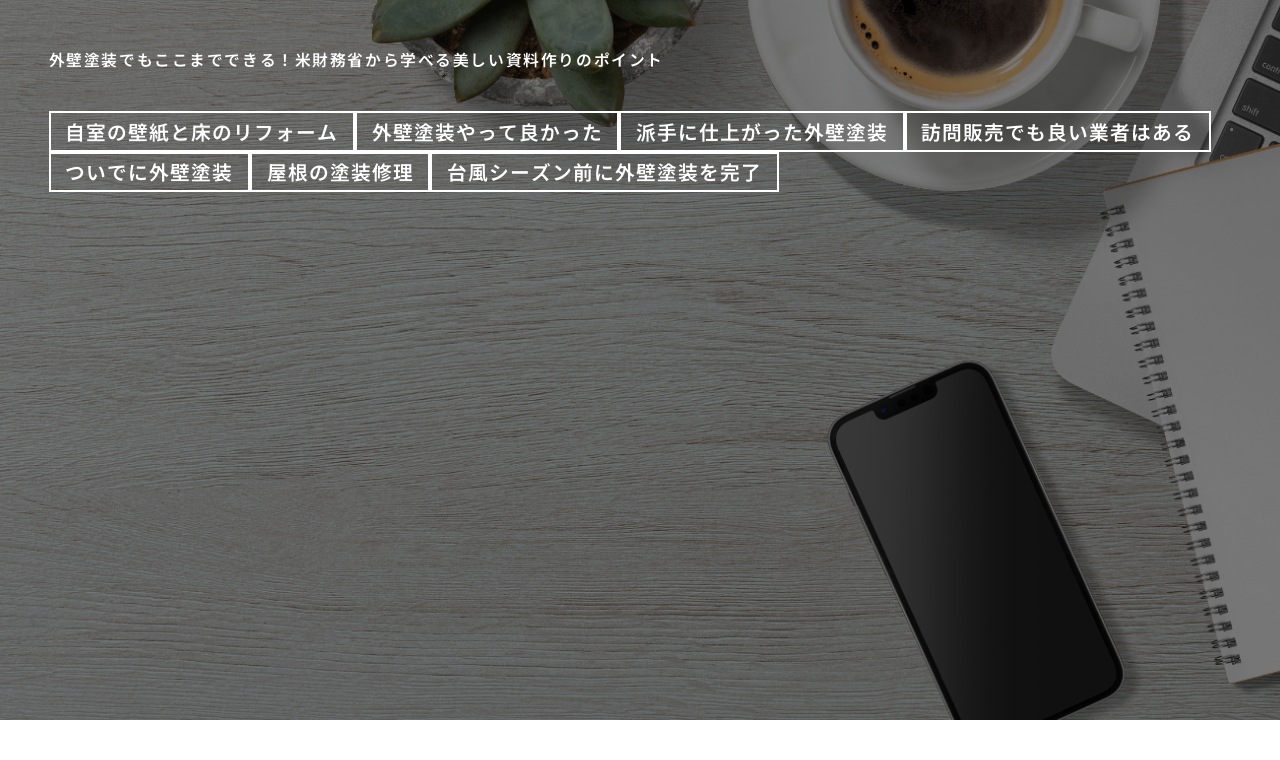

--- FILE ---
content_type: text/html; charset=UTF-8
request_url: https://outer-wall.jp/2022/04/
body_size: 14334
content:
<!doctype html>
<html lang="ja">
<head>
  <meta charset="utf-8">
  <meta name="viewport" content="width=device-width, initial-scale=1, viewport-fit=cover">
  <meta name="format-detection" content="telephone=no">
  <title>2022年4月 | 外壁塗装でもここまでできる！米財務省から学べる美しい資料作りのポイント</title>
  <meta name='robots' content='max-image-preview:large' />
	<style>img:is([sizes="auto" i], [sizes^="auto," i]) { contain-intrinsic-size: 3000px 1500px }</style>
	<style id='classic-theme-styles-inline-css' type='text/css'>
/*! This file is auto-generated */
.wp-block-button__link{color:#fff;background-color:#32373c;border-radius:9999px;box-shadow:none;text-decoration:none;padding:calc(.667em + 2px) calc(1.333em + 2px);font-size:1.125em}.wp-block-file__button{background:#32373c;color:#fff;text-decoration:none}
</style>
<link rel='stylesheet' id='style-css' href='https://outer-wall.jp/wp-content/themes/various-satellites/style.css?ver=1.0.5' type='text/css' media='all' />
<link rel='stylesheet' id='custom-css' href='https://outer-wall.jp/wp-content/themes/various-satellites/skin/d/style.css?ver=1.0.5' type='text/css' media='all' />
<script type="text/javascript" src="https://outer-wall.jp/wp-includes/js/jquery/jquery.min.js?ver=3.7.1" id="jquery-core-js"></script>
<script type="text/javascript" src="https://outer-wall.jp/wp-includes/js/jquery/jquery-migrate.min.js?ver=3.4.1" id="jquery-migrate-js"></script>
</head>
<body>
<div class="wrapper">
<div class="block1">
  <header class="header">
    <h1 class="header-h1">外壁塗装でもここまでできる！米財務省から学べる美しい資料作りのポイント</h1>      <button type="button" class="header-button" id="headerBtn"></button>
              <div class="header-menu" id="headerMenu">
          <button type="button" id="headerClose"></button>
          <nav class="menu-%e3%82%b0%e3%83%ad%e3%83%bc%e3%83%90%e3%83%ab%e3%83%a1%e3%83%8b%e3%83%a5%e3%83%bc-container"><ul><li id="menu-item-225" class="menu-item menu-item-type-post_type menu-item-object-page menu-item-225"><a href="https://outer-wall.jp/jsyukf/">自室の壁紙と床のリフォーム</a></li>
<li id="menu-item-226" class="menu-item menu-item-type-post_type menu-item-object-page menu-item-226"><a href="https://outer-wall.jp/giyttyk/">外壁塗装やって良かった</a></li>
<li id="menu-item-227" class="menu-item menu-item-type-post_type menu-item-object-page menu-item-227"><a href="https://outer-wall.jp/hdsagt/">派手に仕上がった外壁塗装</a></li>
<li id="menu-item-228" class="menu-item menu-item-type-post_type menu-item-object-page menu-item-228"><a href="https://outer-wall.jp/humn/">訪問販売でも良い業者はある</a></li>
<li id="menu-item-229" class="menu-item menu-item-type-post_type menu-item-object-page menu-item-229"><a href="https://outer-wall.jp/rytuide/">ついでに外壁塗装</a></li>
<li id="menu-item-230" class="menu-item menu-item-type-post_type menu-item-object-page menu-item-230"><a href="https://outer-wall.jp/yntssur/">屋根の塗装修理</a></li>
<li id="menu-item-231" class="menu-item menu-item-type-post_type menu-item-object-page menu-item-231"><a href="https://outer-wall.jp/tifgihe/">台風シーズン前に外壁塗装を完了</a></li>
</ul></nav>        </div>
        </header>
  </div>

<div class="block2">
    <main class="main">
    <div class="archive">
  <div class="archive-title">
    2022年4月  </div>
      <ul class="archive-posts">
              <li>
          <h2><a href="https://outer-wall.jp/brbih/">外壁塗装・ベランダ床塗装体験談</a></h2>
          <div class="archive-meta">
            <time>2022.04.19</time>
                          <small>未分類</small>
                      </div>
          <div class="archive-content">
            <p>我が家は新築当初は太陽光発電の訪問販売、上尾市の中でリフォームしてくれといわれて建築されてから10年超えたあたりからは、外壁塗装会社やリフォーム会社の訪問販売が頻繁になり正直迷惑だと思っていました。<a href="https://maintenance-suido.com/clogging-futtsu/" target="_blank" rel="noopener">ここは排水管つまりが配管交換する富津市で</a>けれど実際に北側の外壁にカビや、なんだかわからない汚れが目立つようになり建築してもらった住宅メーカーからも見積りが来たりして、そろそろかなとは思っていました。しかし、住宅メーカーの見積りは300万円を超えていて、なかなか踏ん切りがつきませんでした。そんなある日、<a href="https://beauty-acupuncture.net/" target="_blank" rel="noopener">レストランウェディングの大阪でできる</a>お隣の工事のご挨拶に伺いましたと工事関係者の方がみえました。詳しく伺うと、外壁塗装の会社で、お隣の前には少し先のお宅の外壁塗装工事をしていたとのことでした。なんとなくご挨拶にみえた高齢の業者さんに良い印象を持ち、ご近所の工事の実績もあるならと見積りをお願いしました。金額は100万円弱でした。住宅メーカーの至れり尽くせりの工事内容と比べるのは難しいのですが、<a href="https://medical-gate.jp/" target="_blank" rel="noopener">胃カメラ検査で痛みもクリニックはここでは</a>そこまでお金を掛けなくてもいいのではないかという結論に至りました。外壁の色を選ぶのは悩みましたが、結局もともとの色と似た色にしました。工事は隣の家とほぼ同時進行で進み屋根塗装をしなかったうちが少し早めに終了しました。外壁塗装工事から4、5年経ちますが、外壁はきれいなままです。 <a href="https://f-bridal.jp/" target="_blank" rel="noopener">レストランウェディングのできる大阪を</a>維持していくのはお金がかかりますが、長く住むためには必要経費だったと思います。</p>
          </div>          
        </li>
          </ul>
    <nav class="page-nav"></nav></div>  </main>

      <aside class="sidebar">
        <div class="recents">
    <h3 class="recents-title sidebar-title">投稿記事</h3>
    <div class="recents-item" id="recents">
              <a href="https://outer-wall.jp/vkvn0/">
          <h4 class="recents-item-title">蟻駆除の基本、まずは敵を知ることから</h4>
          <div class="recents-item-meta">
            <time>2026.01.13</time>
                          <small>害虫</small>
                      </div>
        </a>
              <a href="https://outer-wall.jp/d0vx6/">
          <h4 class="recents-item-title">エアコン取り付け、隠蔽配管の場合はどうなる？費用と注意点</h4>
          <div class="recents-item-meta">
            <time>2026.01.03</time>
                          <small>知識</small>
                      </div>
        </a>
              <a href="https://outer-wall.jp/ra4rd/">
          <h4 class="recents-item-title">レクサスカードキーの電池切れ対策と交換方法</h4>
          <div class="recents-item-meta">
            <time>2025.12.27</time>
                          <small>車</small>
                      </div>
        </a>
              <a href="https://outer-wall.jp/w87ba/">
          <h4 class="recents-item-title">トイレ凍結の兆候を見逃すな</h4>
          <div class="recents-item-meta">
            <time>2025.12.19</time>
                          <small>生活</small>
                      </div>
        </a>
              <a href="https://outer-wall.jp/vj3lh/">
          <h4 class="recents-item-title">ゴミ屋敷問題の予防と早期発見</h4>
          <div class="recents-item-meta">
            <time>2025.12.07</time>
                          <small>ゴミ屋敷</small>
                      </div>
        </a>
              <a href="https://outer-wall.jp/tmdb0/">
          <h4 class="recents-item-title">周囲の理解とサポートの重要性</h4>
          <div class="recents-item-meta">
            <time>2025.11.25</time>
                          <small>ゴミ屋敷</small>
                      </div>
        </a>
              <a href="https://outer-wall.jp/qh2sa/">
          <h4 class="recents-item-title">キイロスズメバチの巣、駆除後の注意点</h4>
          <div class="recents-item-meta">
            <time>2025.11.25</time>
                          <small>害虫</small>
                      </div>
        </a>
              <a href="https://outer-wall.jp/mnzva7/">
          <h4 class="recents-item-title">エアコンの能力別、取り付け費用の相場をチェック！</h4>
          <div class="recents-item-meta">
            <time>2025.11.14</time>
                          <small>生活</small>
                      </div>
        </a>
              <a href="https://outer-wall.jp/b8tm5/">
          <h4 class="recents-item-title">電気給湯器完全ガイド一人暮らしから家族向けまで徹底比較</h4>
          <div class="recents-item-meta">
            <time>2025.11.14</time>
                          <small>知識</small>
                      </div>
        </a>
              <a href="https://outer-wall.jp/d1cdr/">
          <h4 class="recents-item-title">給湯器選びで後悔しないためのチェックポイント</h4>
          <div class="recents-item-meta">
            <time>2025.10.23</time>
                          <small>家</small>
                      </div>
        </a>
              <a href="https://outer-wall.jp/bz0zi/">
          <h4 class="recents-item-title">エアコン設置工事の流れと時間業者の作業内容を徹底解説</h4>
          <div class="recents-item-meta">
            <time>2025.10.17</time>
                          <small>エアコン修理</small>
                      </div>
        </a>
              <a href="https://outer-wall.jp/c1nm2/">
          <h4 class="recents-item-title">ゴミ屋敷清掃のプロが語る壮絶な現場の真実</h4>
          <div class="recents-item-meta">
            <time>2025.10.11</time>
                          <small>ゴミ屋敷</small>
                      </div>
        </a>
              <a href="https://outer-wall.jp/izmel6/">
          <h4 class="recents-item-title">ゴミ屋敷の清掃後に必要な特殊ハウスクリーニング</h4>
          <div class="recents-item-meta">
            <time>2025.10.10</time>
                          <small>ゴミ屋敷</small>
                      </div>
        </a>
              <a href="https://outer-wall.jp/hx1sx/">
          <h4 class="recents-item-title">エアコン室外機の設置場所と注意点トラブルを避けるために</h4>
          <div class="recents-item-meta">
            <time>2025.09.24</time>
                          <small>エアコン修理</small>
                      </div>
        </a>
              <a href="https://outer-wall.jp/y3clq/">
          <h4 class="recents-item-title">私がゴミ屋敷清掃を業者に頼んだ本当の理由</h4>
          <div class="recents-item-meta">
            <time>2025.09.17</time>
                          <small>ゴミ屋敷</small>
                      </div>
        </a>
              <a href="https://outer-wall.jp/w3s2o/">
          <h4 class="recents-item-title">あるゴミ屋敷清掃がもたらした家族の再生物語</h4>
          <div class="recents-item-meta">
            <time>2025.09.14</time>
                          <small>ゴミ屋敷</small>
                      </div>
        </a>
              <a href="https://outer-wall.jp/83htp/">
          <h4 class="recents-item-title">自宅エアコン取り付けに必要な資格とDIYのリスク</h4>
          <div class="recents-item-meta">
            <time>2025.09.12</time>
                          <small>知識</small>
                      </div>
        </a>
              <a href="https://outer-wall.jp/lbcf3/">
          <h4 class="recents-item-title">エアコン設置場所の選び方失敗しないためのポイント</h4>
          <div class="recents-item-meta">
            <time>2025.09.06</time>
                          <small>エアコン修理</small>
                      </div>
        </a>
              <a href="https://outer-wall.jp/j2z47/">
          <h4 class="recents-item-title">エアコン設置後のトラブルシューティングとメンテナンス</h4>
          <div class="recents-item-meta">
            <time>2025.09.03</time>
                          <small>エアコン修理</small>
                      </div>
        </a>
              <a href="https://outer-wall.jp/lcm3d/">
          <h4 class="recents-item-title">ゴミ屋敷清掃業者選びで失敗しないための秘訣</h4>
          <div class="recents-item-meta">
            <time>2025.09.02</time>
                          <small>ゴミ屋敷</small>
                      </div>
        </a>
              <a href="https://outer-wall.jp/l3xgz/">
          <h4 class="recents-item-title">エアコン設置費用を安く抑える方法と業者選びの注意点</h4>
          <div class="recents-item-meta">
            <time>2025.08.22</time>
                          <small>エアコン修理</small>
                      </div>
        </a>
              <a href="https://outer-wall.jp/lkojnb6g3/">
          <h4 class="recents-item-title">水道管破裂の意外なサイン見逃すな</h4>
          <div class="recents-item-meta">
            <time>2025.08.06</time>
                          <small>未分類</small>
                      </div>
        </a>
              <a href="https://outer-wall.jp/46s3c/">
          <h4 class="recents-item-title">給湯器の補助金制度を活用してお得に交換</h4>
          <div class="recents-item-meta">
            <time>2025.08.04</time>
                          <small>生活</small>
                      </div>
        </a>
              <a href="https://outer-wall.jp/ft8vy/">
          <h4 class="recents-item-title">賃貸でもできる鳩が嫌がるもので快適生活</h4>
          <div class="recents-item-meta">
            <time>2025.08.03</time>
                          <small>未分類</small>
                      </div>
        </a>
              <a href="https://outer-wall.jp/cfbnk0/">
          <h4 class="recents-item-title">シャワーホース交換費用賢く抑える方法</h4>
          <div class="recents-item-meta">
            <time>2025.07.27</time>
                          <small>未分類</small>
                      </div>
        </a>
              <a href="https://outer-wall.jp/cfg6vdcdd/">
          <h4 class="recents-item-title">水道管破裂高額な復旧費用と賢い備え</h4>
          <div class="recents-item-meta">
            <time>2025.07.14</time>
                          <small>未分類</small>
                      </div>
        </a>
              <a href="https://outer-wall.jp/lt8u1/">
          <h4 class="recents-item-title">鳩対策の落とし穴？嫌がるものが効かない理由</h4>
          <div class="recents-item-meta">
            <time>2025.07.13</time>
                          <small>未分類</small>
                      </div>
        </a>
              <a href="https://outer-wall.jp/90hytd/">
          <h4 class="recents-item-title">湯船の快適長持ち秘訣</h4>
          <div class="recents-item-meta">
            <time>2025.07.11</time>
                          <small>未分類</small>
                      </div>
        </a>
              <a href="https://outer-wall.jp/scfgvv2/">
          <h4 class="recents-item-title">蛇口交換にかかるお金の話</h4>
          <div class="recents-item-meta">
            <time>2025.07.10</time>
                          <small>未分類</small>
                      </div>
        </a>
              <a href="https://outer-wall.jp/4fgfc5d/">
          <h4 class="recents-item-title">蛇口交換費用場所や種類で差が出る理由</h4>
          <div class="recents-item-meta">
            <time>2025.07.08</time>
                          <small>未分類</small>
                      </div>
        </a>
              <a href="https://outer-wall.jp/vhj8jh/">
          <h4 class="recents-item-title">配管水漏れ見過ごせない二次被害</h4>
          <div class="recents-item-meta">
            <time>2025.07.07</time>
                          <small>未分類</small>
                      </div>
        </a>
              <a href="https://outer-wall.jp/rvygv4d/">
          <h4 class="recents-item-title">シンク下からのサイン見えない臭いの原因</h4>
          <div class="recents-item-meta">
            <time>2025.07.04</time>
                          <small>未分類</small>
                      </div>
        </a>
              <a href="https://outer-wall.jp/e40qg/">
          <h4 class="recents-item-title">窓用エアコンのメンテナンス方法</h4>
          <div class="recents-item-meta">
            <time>2025.07.03</time>
                          <small>未分類</small>
                      </div>
        </a>
              <a href="https://outer-wall.jp/vggfc4/">
          <h4 class="recents-item-title">排水口逆流高圧洗浄の効果とは</h4>
          <div class="recents-item-meta">
            <time>2025.07.02</time>
                          <small>未分類</small>
                      </div>
        </a>
              <a href="https://outer-wall.jp/89jjh5fcx/">
          <h4 class="recents-item-title">トイレの排水が変？気づいたら試したい対処法</h4>
          <div class="recents-item-meta">
            <time>2025.07.01</time>
                          <small>未分類</small>
                      </div>
        </a>
              <a href="https://outer-wall.jp/zra9r/">
          <h4 class="recents-item-title">窓用エアコン、設置時の注意点</h4>
          <div class="recents-item-meta">
            <time>2025.06.30</time>
                          <small>未分類</small>
                      </div>
        </a>
              <a href="https://outer-wall.jp/cgbvcc45c/">
          <h4 class="recents-item-title">給湯器トラブル発覚時まず何をすべきか</h4>
          <div class="recents-item-meta">
            <time>2025.06.30</time>
                          <small>未分類</small>
                      </div>
        </a>
              <a href="https://outer-wall.jp/bhjgyy6/">
          <h4 class="recents-item-title">排水溝逆流の原因対処法と見逃せないサイン</h4>
          <div class="recents-item-meta">
            <time>2025.06.28</time>
                          <small>未分類</small>
                      </div>
        </a>
              <a href="https://outer-wall.jp/c9cdc/">
          <h4 class="recents-item-title">窓用エアコン、こんな人には向かないかも</h4>
          <div class="recents-item-meta">
            <time>2025.06.27</time>
                          <small>未分類</small>
                      </div>
        </a>
              <a href="https://outer-wall.jp/9jmjkjh7g/">
          <h4 class="recents-item-title">排水溝からの水が上がるその音は配管からのSOSかもしれません</h4>
          <div class="recents-item-meta">
            <time>2025.06.27</time>
                          <small>未分類</small>
                      </div>
        </a>
              <a href="https://outer-wall.jp/yap7v/">
          <h4 class="recents-item-title">窓用エアコンの意外な落とし穴とは</h4>
          <div class="recents-item-meta">
            <time>2025.06.24</time>
                          <small>未分類</small>
                      </div>
        </a>
              <a href="https://outer-wall.jp/vfhbb3x76v/">
          <h4 class="recents-item-title">ユニットバス水漏れ広がる被害</h4>
          <div class="recents-item-meta">
            <time>2025.06.23</time>
                          <small>未分類</small>
                      </div>
        </a>
              <a href="https://outer-wall.jp/cfg6ff/">
          <h4 class="recents-item-title">トイレが何もしてないのに鳴る音その理由と対処法</h4>
          <div class="recents-item-meta">
            <time>2025.06.22</time>
                          <small>未分類</small>
                      </div>
        </a>
              <a href="https://outer-wall.jp/fr678jg/">
          <h4 class="recents-item-title">洗濯機蛇口水漏れ早めの対処を</h4>
          <div class="recents-item-meta">
            <time>2025.06.20</time>
                          <small>未分類</small>
                      </div>
        </a>
              <a href="https://outer-wall.jp/05frs/">
          <h4 class="recents-item-title">窓用エアコンのデメリットを徹底解説</h4>
          <div class="recents-item-meta">
            <time>2025.06.16</time>
                          <small>未分類</small>
                      </div>
        </a>
              <a href="https://outer-wall.jp/9uiut/">
          <h4 class="recents-item-title">キッチンシンク交換費用依頼先でどう変わる？</h4>
          <div class="recents-item-meta">
            <time>2025.06.16</time>
                          <small>未分類</small>
                      </div>
        </a>
              <a href="https://outer-wall.jp/0juih5/">
          <h4 class="recents-item-title">お風呂水漏れが招く見えない二次被害</h4>
          <div class="recents-item-meta">
            <time>2025.06.15</time>
                          <small>未分類</small>
                      </div>
        </a>
              <a href="https://outer-wall.jp/76d5f/">
          <h4 class="recents-item-title">エアコン購入前に知っておくべきこと</h4>
          <div class="recents-item-meta">
            <time>2025.06.07</time>
                          <small>未分類</small>
                      </div>
        </a>
              <a href="https://outer-wall.jp/df5yffr/">
          <h4 class="recents-item-title">キッチン水栓根元からの水漏れその時どうする</h4>
          <div class="recents-item-meta">
            <time>2025.06.07</time>
                          <small>未分類</small>
                      </div>
        </a>
              <a href="https://outer-wall.jp/cxc4dr/">
          <h4 class="recents-item-title">古くなった水栓レバーを自分で替える決断</h4>
          <div class="recents-item-meta">
            <time>2025.06.02</time>
                          <small>未分類</small>
                      </div>
        </a>
              <a href="https://outer-wall.jp/ur0uj/">
          <h4 class="recents-item-title">エアコン引越しでよくあるトラブルと対策</h4>
          <div class="recents-item-meta">
            <time>2025.05.27</time>
                          <small>未分類</small>
                      </div>
        </a>
              <a href="https://outer-wall.jp/obvgh89b/">
          <h4 class="recents-item-title">トイレ詰まり自宅で試せる方法とその限界</h4>
          <div class="recents-item-meta">
            <time>2025.05.26</time>
                          <small>未分類</small>
                      </div>
        </a>
              <a href="https://outer-wall.jp/f9iqd/">
          <h4 class="recents-item-title">エアコン引越しの見積もりで確認すべきこと</h4>
          <div class="recents-item-meta">
            <time>2025.05.21</time>
                          <small>未分類</small>
                      </div>
        </a>
              <a href="https://outer-wall.jp/a1lyn/">
          <h4 class="recents-item-title">エアコン引越し自分でやる？業者に頼む？</h4>
          <div class="recents-item-meta">
            <time>2025.05.20</time>
                          <small>未分類</small>
                      </div>
        </a>
              <a href="https://outer-wall.jp/i4ir7/">
          <h4 class="recents-item-title">エアコン引越しパック料金はお得？</h4>
          <div class="recents-item-meta">
            <time>2025.05.16</time>
                          <small>未分類</small>
                      </div>
        </a>
              <a href="https://outer-wall.jp/m3cux/">
          <h4 class="recents-item-title">専門家が教える鳩が嫌がるものの科学的根拠</h4>
          <div class="recents-item-meta">
            <time>2025.05.08</time>
                          <small>未分類</small>
                      </div>
        </a>
              <a href="https://outer-wall.jp/d9ok0/">
          <h4 class="recents-item-title">テレビの配線隠しDIYアイデア集！おしゃれに見せる方法</h4>
          <div class="recents-item-meta">
            <time>2025.05.03</time>
                          <small>未分類</small>
                      </div>
        </a>
              <a href="https://outer-wall.jp/33jyd/">
          <h4 class="recents-item-title">屋外センサーライトDIY設置完全ガイド</h4>
          <div class="recents-item-meta">
            <time>2025.05.03</time>
                          <small>未分類</small>
                      </div>
        </a>
              <a href="https://outer-wall.jp/i5f9n/">
          <h4 class="recents-item-title">屋外センサーライト取り付け位置の決め方と注意点</h4>
          <div class="recents-item-meta">
            <time>2025.05.02</time>
                          <small>未分類</small>
                      </div>
        </a>
              <a href="https://outer-wall.jp/onzvf3/">
          <h4 class="recents-item-title">賃貸でテレビを配線なしにするアイデアと注意点</h4>
          <div class="recents-item-meta">
            <time>2025.05.02</time>
                          <small>未分類</small>
                      </div>
        </a>
              <a href="https://outer-wall.jp/gy6nr/">
          <h4 class="recents-item-title">テレビ裏の配線整理術！ごちゃごちゃを解消する簡単テクニック</h4>
          <div class="recents-item-meta">
            <time>2025.05.02</time>
                          <small>未分類</small>
                      </div>
        </a>
              <a href="https://outer-wall.jp/j03ps/">
          <h4 class="recents-item-title">テレビ配線を見せない収納アイデア！スッキリ空間の作り方</h4>
          <div class="recents-item-meta">
            <time>2025.05.02</time>
                          <small>未分類</small>
                      </div>
        </a>
              <a href="https://outer-wall.jp/tr5wl/">
          <h4 class="recents-item-title">ワイヤレスHDMIとは？テレビ配線をスッキリさせる仕組み</h4>
          <div class="recents-item-meta">
            <time>2025.04.30</time>
                          <small>未分類</small>
                      </div>
        </a>
              <a href="https://outer-wall.jp/vhjnb6/">
          <h4 class="recents-item-title">漏水調査、専門業者の選び方と調査方法を徹底解説</h4>
          <div class="recents-item-meta">
            <time>2025.02.01</time>
                          <small>未分類</small>
                      </div>
        </a>
              <a href="https://outer-wall.jp/vhhbbb/">
          <h4 class="recents-item-title">トイレの水が止まらないときの原因と対応方法</h4>
          <div class="recents-item-meta">
            <time>2025.01.01</time>
                          <small>未分類</small>
                      </div>
        </a>
              <a href="https://outer-wall.jp/cgfr3d/">
          <h4 class="recents-item-title">トイレの換気扇を掃除して快適な空間を維持する</h4>
          <div class="recents-item-meta">
            <time>2024.12.29</time>
                          <small>未分類</small>
                      </div>
        </a>
              <a href="https://outer-wall.jp/vuingh4/">
          <h4 class="recents-item-title">フロートバルブの不具合を直してトイレの快適さを取り戻す</h4>
          <div class="recents-item-meta">
            <time>2024.12.20</time>
                          <small>未分類</small>
                      </div>
        </a>
              <a href="https://outer-wall.jp/vhh6h8/">
          <h4 class="recents-item-title">トイレのゴムフロートが原因の水トラブルを解消する方法</h4>
          <div class="recents-item-meta">
            <time>2024.12.19</time>
                          <small>未分類</small>
                      </div>
        </a>
              <a href="https://outer-wall.jp/%ef%bd%b7cfg4v8/">
          <h4 class="recents-item-title">水道管が凍結したときトイレを流すための対策</h4>
          <div class="recents-item-meta">
            <time>2024.12.17</time>
                          <small>未分類</small>
                      </div>
        </a>
              <a href="https://outer-wall.jp/vbgfx1d6/">
          <h4 class="recents-item-title">トイレの逆流を防ぐ原因と対策について</h4>
          <div class="recents-item-meta">
            <time>2024.12.15</time>
                          <small>未分類</small>
                      </div>
        </a>
              <a href="https://outer-wall.jp/knhtr5/">
          <h4 class="recents-item-title">トイレの水トラブルを防ぎ快適な使用環境を整える方法</h4>
          <div class="recents-item-meta">
            <time>2024.12.14</time>
                          <small>未分類</small>
                      </div>
        </a>
              <a href="https://outer-wall.jp/hjbxcdf65fc2/">
          <h4 class="recents-item-title">賃貸物件のトイレが経年劣化した場合の交換対応について</h4>
          <div class="recents-item-meta">
            <time>2024.12.12</time>
                          <small>未分類</small>
                      </div>
        </a>
              <a href="https://outer-wall.jp/wvg4bjh9jy/">
          <h4 class="recents-item-title">トイレの壁紙にできた黄ばみを掃除して清潔な空間に</h4>
          <div class="recents-item-meta">
            <time>2024.12.11</time>
                          <small>未分類</small>
                      </div>
        </a>
              <a href="https://outer-wall.jp/bkjxc4986/">
          <h4 class="recents-item-title">トイレ修理の料金表を知って安心の対策を</h4>
          <div class="recents-item-meta">
            <time>2024.12.10</time>
                          <small>未分類</small>
                      </div>
        </a>
              <a href="https://outer-wall.jp/ijkuhgg43h8/">
          <h4 class="recents-item-title">トイレが逆流したときの正しい対処法</h4>
          <div class="recents-item-meta">
            <time>2024.12.08</time>
                          <small>未分類</small>
                      </div>
        </a>
              <a href="https://outer-wall.jp/vhjgt89/">
          <h4 class="recents-item-title">トイレの壁紙の黄ばみを解決する効果的な掃除法</h4>
          <div class="recents-item-meta">
            <time>2024.12.07</time>
                          <small>未分類</small>
                      </div>
        </a>
              <a href="https://outer-wall.jp/cbnvcfg2/">
          <h4 class="recents-item-title">停電中でも安心してトイレを使うための工夫</h4>
          <div class="recents-item-meta">
            <time>2024.12.06</time>
                          <small>未分類</small>
                      </div>
        </a>
              <a href="https://outer-wall.jp/3fgyj6v/">
          <h4 class="recents-item-title">トイレの黄ばみを取る簡単な方法</h4>
          <div class="recents-item-meta">
            <time>2024.12.04</time>
                          <small>未分類</small>
                      </div>
        </a>
              <a href="https://outer-wall.jp/xfdtg2/">
          <h4 class="recents-item-title">理想の快適空間をマンションのトイレリフォームで実現</h4>
          <div class="recents-item-meta">
            <time>2024.12.03</time>
                          <small>未分類</small>
                      </div>
        </a>
              <a href="https://outer-wall.jp/cgg5k/">
          <h4 class="recents-item-title">トイレのつまりが発生したときの対処法</h4>
          <div class="recents-item-meta">
            <time>2024.12.02</time>
                          <small>未分類</small>
                      </div>
        </a>
              <a href="https://outer-wall.jp/rttfd2v/">
          <h4 class="recents-item-title">ウォシュレットで快適な暮らしを実現する</h4>
          <div class="recents-item-meta">
            <time>2024.11.30</time>
                          <small>未分類</small>
                      </div>
        </a>
              <a href="https://outer-wall.jp/vfrt78/">
          <h4 class="recents-item-title">トイレの防音で生活のストレスを減らす工夫</h4>
          <div class="recents-item-meta">
            <time>2024.11.29</time>
                          <small>未分類</small>
                      </div>
        </a>
              <a href="https://outer-wall.jp/rf5n8g/">
          <h4 class="recents-item-title">バリウム検査後にトイレで気をつけるべきこと</h4>
          <div class="recents-item-meta">
            <time>2024.11.29</time>
                          <small>未分類</small>
                      </div>
        </a>
              <a href="https://outer-wall.jp/6gff3o/">
          <h4 class="recents-item-title">トイレがつまったときに知っておきたい対処法</h4>
          <div class="recents-item-meta">
            <time>2024.11.27</time>
                          <small>未分類</small>
                      </div>
        </a>
              <a href="https://outer-wall.jp/6bfr3pp/">
          <h4 class="recents-item-title">詰まる前にやるべきお風呂の排水口ケア術</h4>
          <div class="recents-item-meta">
            <time>2024.11.26</time>
                          <small>未分類</small>
                      </div>
        </a>
              <a href="https://outer-wall.jp/xcrgfd4h9/">
          <h4 class="recents-item-title">トイレの詰まりを簡単に解消する方法</h4>
          <div class="recents-item-meta">
            <time>2024.11.25</time>
                          <small>未分類</small>
                      </div>
        </a>
              <a href="https://outer-wall.jp/vhjn7v/">
          <h4 class="recents-item-title">トイレの水圧を強くするために知っておきたいポイント</h4>
          <div class="recents-item-meta">
            <time>2024.11.23</time>
                          <small>未分類</small>
                      </div>
        </a>
              <a href="https://outer-wall.jp/vjjgh4vy/">
          <h4 class="recents-item-title">トイレの詰まりに効果的な洗剤の使い方</h4>
          <div class="recents-item-meta">
            <time>2024.11.22</time>
                          <small>未分類</small>
                      </div>
        </a>
              <a href="https://outer-wall.jp/cbj9fdft/">
          <h4 class="recents-item-title">トイレ掃除が楽になる画期的なアイテム</h4>
          <div class="recents-item-meta">
            <time>2024.11.21</time>
                          <small>未分類</small>
                      </div>
        </a>
              <a href="https://outer-wall.jp/chg36knh/">
          <h4 class="recents-item-title">トイレの水位が異常に上がる・下がるときの原因と解決策</h4>
          <div class="recents-item-meta">
            <time>2024.11.15</time>
                          <small>未分類</small>
                      </div>
        </a>
              <a href="https://outer-wall.jp/xdftnfdf/">
          <h4 class="recents-item-title">トイレのタンクの役割と適切なメンテナンス方法</h4>
          <div class="recents-item-meta">
            <time>2024.11.14</time>
                          <small>未分類</small>
                      </div>
        </a>
              <a href="https://outer-wall.jp/xdgbc858-2/">
          <h4 class="recents-item-title">結露対策</h4>
          <div class="recents-item-meta">
            <time>2024.11.13</time>
                          <small>未分類</small>
                      </div>
        </a>
              <a href="https://outer-wall.jp/vhkjggt/">
          <h4 class="recents-item-title">トイレ配管で起こる共鳴現象のメカニズムと対策</h4>
          <div class="recents-item-meta">
            <time>2024.11.12</time>
                          <small>未分類</small>
                      </div>
        </a>
              <a href="https://outer-wall.jp/deytinb/">
          <h4 class="recents-item-title">泡ハイターでトイレの黄ばみや黒ずみをすっきり解消</h4>
          <div class="recents-item-meta">
            <time>2024.11.09</time>
                          <small>未分類</small>
                      </div>
        </a>
              <a href="https://outer-wall.jp/kuibffd/">
          <h4 class="recents-item-title">冬の凍結でトイレが流れなくなったときの対応方法</h4>
          <div class="recents-item-meta">
            <time>2024.11.08</time>
                          <small>未分類</small>
                      </div>
        </a>
              <a href="https://outer-wall.jp/gjhfgcvc/">
          <h4 class="recents-item-title">どうしてもトイレの音が気になるときの対処法</h4>
          <div class="recents-item-meta">
            <time>2024.11.06</time>
                          <small>未分類</small>
                      </div>
        </a>
              <a href="https://outer-wall.jp/vgjfff/">
          <h4 class="recents-item-title">賃貸のトイレ交換は経年劣化で対応できる？</h4>
          <div class="recents-item-meta">
            <time>2024.11.03</time>
                          <small>未分類</small>
                      </div>
        </a>
              <a href="https://outer-wall.jp/vhhikjh/">
          <h4 class="recents-item-title">じわじわとトイレの床が湿る水漏れの原因を探る</h4>
          <div class="recents-item-meta">
            <time>2024.11.02</time>
                          <small>未分類</small>
                      </div>
        </a>
              <a href="https://outer-wall.jp/crfgvvf/">
          <h4 class="recents-item-title">停電時にトイレを使うための備えと工夫</h4>
          <div class="recents-item-meta">
            <time>2024.10.31</time>
                          <small>未分類</small>
                      </div>
        </a>
              <a href="https://outer-wall.jp/evhhf/">
          <h4 class="recents-item-title">トイレの仕組みを知ってトラブルを防ぐ</h4>
          <div class="recents-item-meta">
            <time>2024.10.28</time>
                          <small>未分類</small>
                      </div>
        </a>
              <a href="https://outer-wall.jp/vuiuhf/">
          <h4 class="recents-item-title">トイレのアンモニア臭を抑える簡単な掃除習慣</h4>
          <div class="recents-item-meta">
            <time>2024.10.27</time>
                          <small>未分類</small>
                      </div>
        </a>
              <a href="https://outer-wall.jp/nbhjvbf/">
          <h4 class="recents-item-title">タカラスタンダードのトイレで実感する使いやすさと安心感</h4>
          <div class="recents-item-meta">
            <time>2024.10.24</time>
                          <small>未分類</small>
                      </div>
        </a>
              <a href="https://outer-wall.jp/gbjogf/">
          <h4 class="recents-item-title">トイレの水が出ない原因とその解決方法</h4>
          <div class="recents-item-meta">
            <time>2024.10.21</time>
                          <small>未分類</small>
                      </div>
        </a>
              <a href="https://outer-wall.jp/cfghum/">
          <h4 class="recents-item-title">賃貸物件のトイレ、経年劣化で交換できる？</h4>
          <div class="recents-item-meta">
            <time>2024.10.19</time>
                          <small>未分類</small>
                      </div>
        </a>
              <a href="https://outer-wall.jp/cgiom/">
          <h4 class="recents-item-title">トイレの黄ばみを手軽に取り除くコツ</h4>
          <div class="recents-item-meta">
            <time>2024.10.16</time>
                          <small>未分類</small>
                      </div>
        </a>
              <a href="https://outer-wall.jp/hjigfgf/">
          <h4 class="recents-item-title">スッポンがないときにトイレ詰まりを解消する簡単な方法</h4>
          <div class="recents-item-meta">
            <time>2024.10.13</time>
                          <small>未分類</small>
                      </div>
        </a>
              <a href="https://outer-wall.jp/bhkiyb/">
          <h4 class="recents-item-title">トイレの黄ばみを簡単に落とすための掃除法</h4>
          <div class="recents-item-meta">
            <time>2024.10.09</time>
                          <small>未分類</small>
                      </div>
        </a>
              <a href="https://outer-wall.jp/vgjjgf/">
          <h4 class="recents-item-title">トイレの水の中にできた黄ばみを簡単に取り除く方法</h4>
          <div class="recents-item-meta">
            <time>2024.10.09</time>
                          <small>未分類</small>
                      </div>
        </a>
              <a href="https://outer-wall.jp/cdghb/">
          <h4 class="recents-item-title">トイレが流れない！家庭で試すべき効果的な解決法と予防策</h4>
          <div class="recents-item-meta">
            <time>2024.10.08</time>
                          <small>未分類</small>
                      </div>
        </a>
              <a href="https://outer-wall.jp/vdghcc/">
          <h4 class="recents-item-title">過蓋咬合の治療でしゃくれる？治療後の顎の変化について</h4>
          <div class="recents-item-meta">
            <time>2024.10.06</time>
                          <small>未分類</small>
                      </div>
        </a>
              <a href="https://outer-wall.jp/chgfgh/">
          <h4 class="recents-item-title">トイレの止水栓の重要性と適切な対処法</h4>
          <div class="recents-item-meta">
            <time>2024.10.05</time>
                          <small>未分類</small>
                      </div>
        </a>
              <a href="https://outer-wall.jp/ekuihb/">
          <h4 class="recents-item-title">ネポン式トイレが注目される理由とその活用シーン</h4>
          <div class="recents-item-meta">
            <time>2024.10.02</time>
                          <small>未分類</small>
                      </div>
        </a>
              <a href="https://outer-wall.jp/cdrunjg/">
          <h4 class="recents-item-title">トイレティッシュの選び方が肌トラブルを防ぐ鍵</h4>
          <div class="recents-item-meta">
            <time>2024.10.01</time>
                          <small>未分類</small>
                      </div>
        </a>
              <a href="https://outer-wall.jp/hkbvuuj/">
          <h4 class="recents-item-title">冬場に備えるトイレの凍結対策と解決方法</h4>
          <div class="recents-item-meta">
            <time>2024.10.01</time>
                          <small>未分類</small>
                      </div>
        </a>
              <a href="https://outer-wall.jp/xfc-sdf/">
          <h4 class="recents-item-title">突然トイレの水が流れない時の対処法</h4>
          <div class="recents-item-meta">
            <time>2024.09.27</time>
                          <small>未分類</small>
                      </div>
        </a>
              <a href="https://outer-wall.jp/cfgyff/">
          <h4 class="recents-item-title">清潔に水洗トイレのタンクを保つための簡単なメンテナンス方法</h4>
          <div class="recents-item-meta">
            <time>2024.09.25</time>
                          <small>未分類</small>
                      </div>
        </a>
              <a href="https://outer-wall.jp/pohbf/">
          <h4 class="recents-item-title">トイレ床の黒ずみを簡単に取り除く方法</h4>
          <div class="recents-item-meta">
            <time>2024.09.23</time>
                          <small>未分類</small>
                      </div>
        </a>
              <a href="https://outer-wall.jp/vdfui/">
          <h4 class="recents-item-title">トイレの手洗い管から水が出ない原因と解決策</h4>
          <div class="recents-item-meta">
            <time>2024.09.20</time>
                          <small>未分類</small>
                      </div>
        </a>
              <a href="https://outer-wall.jp/vhuihggg/">
          <h4 class="recents-item-title">東京ガスの水回りサービスでトイレのつまりを即解決</h4>
          <div class="recents-item-meta">
            <time>2024.09.19</time>
                          <small>未分類</small>
                      </div>
        </a>
              <a href="https://outer-wall.jp/etyvv/">
          <h4 class="recents-item-title">トイレのボールタップが故障したときの対処法</h4>
          <div class="recents-item-meta">
            <time>2024.09.18</time>
                          <small>未分類</small>
                      </div>
        </a>
              <a href="https://outer-wall.jp/bghkj/">
          <h4 class="recents-item-title">バリウム検査後のトイレで気をつけるべきポイント</h4>
          <div class="recents-item-meta">
            <time>2024.09.16</time>
                          <small>未分類</small>
                      </div>
        </a>
              <a href="https://outer-wall.jp/cdghf/">
          <h4 class="recents-item-title">トイレの水漏れ？ダイヤフラムの劣化が原因かも</h4>
          <div class="recents-item-meta">
            <time>2024.09.15</time>
                          <small>未分類</small>
                      </div>
        </a>
              <a href="https://outer-wall.jp/uibcc/">
          <h4 class="recents-item-title">トイレのレバーが空回り！チェーンの調整で簡単修理</h4>
          <div class="recents-item-meta">
            <time>2024.09.14</time>
                          <small>未分類</small>
                      </div>
        </a>
              <a href="https://outer-wall.jp/bfhutf/">
          <h4 class="recents-item-title">トイレのにおいが取れない…原因は「排水管」の汚れかもしれない！</h4>
          <div class="recents-item-meta">
            <time>2024.09.13</time>
                          <small>未分類</small>
                      </div>
        </a>
              <a href="https://outer-wall.jp/yubvhh/">
          <h4 class="recents-item-title">弱いトイレの吸い込みの原因と対処法</h4>
          <div class="recents-item-meta">
            <time>2024.09.07</time>
                          <small>未分類</small>
                      </div>
        </a>
              <a href="https://outer-wall.jp/olkjuoh/">
          <h4 class="recents-item-title">賢く便座交換を行うための費用節約のポイント</h4>
          <div class="recents-item-meta">
            <time>2024.09.05</time>
                          <small>未分類</small>
                      </div>
        </a>
              <a href="https://outer-wall.jp/ijhyhhv/">
          <h4 class="recents-item-title">トイレ詰まりをハイターで解決するのは大丈夫？効果的な対策と注意点</h4>
          <div class="recents-item-meta">
            <time>2024.09.03</time>
                          <small>未分類</small>
                      </div>
        </a>
              <a href="https://outer-wall.jp/kojbv/">
          <h4 class="recents-item-title">効果的な排水溝のカビ対策と予防方法</h4>
          <div class="recents-item-meta">
            <time>2024.09.02</time>
                          <small>未分類</small>
                      </div>
        </a>
              <a href="https://outer-wall.jp/cghgff/">
          <h4 class="recents-item-title">漏水調査の費用とその内訳について</h4>
          <div class="recents-item-meta">
            <time>2024.09.01</time>
                          <small>未分類</small>
                      </div>
        </a>
              <a href="https://outer-wall.jp/tbjnhjb/">
          <h4 class="recents-item-title">水道配管の種類を徹底解説</h4>
          <div class="recents-item-meta">
            <time>2024.08.27</time>
                          <small>未分類</small>
                      </div>
        </a>
              <a href="https://outer-wall.jp/suivbv/">
          <h4 class="recents-item-title">汚水枡が見せる生活の裏側の重要性</h4>
          <div class="recents-item-meta">
            <time>2024.08.24</time>
                          <small>未分類</small>
                      </div>
        </a>
              <a href="https://outer-wall.jp/vgjnkh/">
          <h4 class="recents-item-title">サンポールと配管の関係と対策</h4>
          <div class="recents-item-meta">
            <time>2024.08.22</time>
                          <small>未分類</small>
                      </div>
        </a>
              <a href="https://outer-wall.jp/vfhbb/">
          <h4 class="recents-item-title">蛇口のポタポタ水漏れを自分で修理する方法</h4>
          <div class="recents-item-meta">
            <time>2024.08.19</time>
                          <small>未分類</small>
                      </div>
        </a>
              <a href="https://outer-wall.jp/vfhjbgb/">
          <h4 class="recents-item-title">トイレットペーパーの詰まりを防ぐための洗剤活用法</h4>
          <div class="recents-item-meta">
            <time>2024.08.18</time>
                          <small>未分類</small>
                      </div>
        </a>
              <a href="https://outer-wall.jp/echgjj/">
          <h4 class="recents-item-title">トイレットペーパーを溶かす洗剤の選び方と注意点</h4>
          <div class="recents-item-meta">
            <time>2024.08.16</time>
                          <small>未分類</small>
                      </div>
        </a>
              <a href="https://outer-wall.jp/cgjhgfv/">
          <h4 class="recents-item-title">TOTOウォシュレットが動かない！緊急時の対処法</h4>
          <div class="recents-item-meta">
            <time>2024.08.14</time>
                          <small>未分類</small>
                      </div>
        </a>
              <a href="https://outer-wall.jp/dghjyg/">
          <h4 class="recents-item-title">風呂の排水溝の流れが悪いときの原因と対策</h4>
          <div class="recents-item-meta">
            <time>2024.08.12</time>
                          <small>未分類</small>
                      </div>
        </a>
              <a href="https://outer-wall.jp/tvccgf/">
          <h4 class="recents-item-title">トイレの詰まりを解消する方法</h4>
          <div class="recents-item-meta">
            <time>2024.08.10</time>
                          <small>未分類</small>
                      </div>
        </a>
              <a href="https://outer-wall.jp/cghbf/">
          <h4 class="recents-item-title">便秘によるトイレ詰まりの防止策</h4>
          <div class="recents-item-meta">
            <time>2024.08.09</time>
                          <small>未分類</small>
                      </div>
        </a>
              <a href="https://outer-wall.jp/cgbgf/">
          <h4 class="recents-item-title">トイレでバリウムが詰まる問題の対処法</h4>
          <div class="recents-item-meta">
            <time>2024.08.07</time>
                          <small>未分類</small>
                      </div>
        </a>
              <a href="https://outer-wall.jp/sfdrgg/">
          <h4 class="recents-item-title">水道元栓を閉めても水が止まらない場合の対応法</h4>
          <div class="recents-item-meta">
            <time>2024.08.05</time>
                          <small>未分類</small>
                      </div>
        </a>
              <a href="https://outer-wall.jp/cfdtff/">
          <h4 class="recents-item-title">頼れる水道救急センターのサービスでトラブルを乗り切る</h4>
          <div class="recents-item-meta">
            <time>2024.08.03</time>
                          <small>未分類</small>
                      </div>
        </a>
              <a href="https://outer-wall.jp/ruibgg/">
          <h4 class="recents-item-title">ウォシュレットの寿命とその延ばし方</h4>
          <div class="recents-item-meta">
            <time>2024.08.02</time>
                          <small>未分類</small>
                      </div>
        </a>
              <a href="https://outer-wall.jp/casefx/">
          <h4 class="recents-item-title">トイレの水がたまらない時のチェックポイント</h4>
          <div class="recents-item-meta">
            <time>2024.08.01</time>
                          <small>未分類</small>
                      </div>
        </a>
              <a href="https://outer-wall.jp/sdrgv/">
          <h4 class="recents-item-title">トイレの水浸しに備えるための日常管理</h4>
          <div class="recents-item-meta">
            <time>2024.07.27</time>
                          <small>未分類</small>
                      </div>
        </a>
              <a href="https://outer-wall.jp/cvhjf/">
          <h4 class="recents-item-title">便秘とトイレ詰まりの悩みから解放された日</h4>
          <div class="recents-item-meta">
            <time>2024.07.22</time>
                          <small>未分類</small>
                      </div>
        </a>
              <a href="https://outer-wall.jp/yubgff/">
          <h4 class="recents-item-title">節水トイレの未来と技術革新</h4>
          <div class="recents-item-meta">
            <time>2024.07.18</time>
                          <small>未分類</small>
                      </div>
        </a>
              <a href="https://outer-wall.jp/drvfg/">
          <h4 class="recents-item-title">ピーピースルーでトイレの効果的な使い方と注意点</h4>
          <div class="recents-item-meta">
            <time>2024.07.15</time>
                          <small>未分類</small>
                      </div>
        </a>
              <a href="https://outer-wall.jp/sfbjvv/">
          <h4 class="recents-item-title">外せないトイレ換気扇の掃除法とメンテナンスのポイント</h4>
          <div class="recents-item-meta">
            <time>2024.07.14</time>
                          <small>未分類</small>
                      </div>
        </a>
              <a href="https://outer-wall.jp/tvhjbvd/">
          <h4 class="recents-item-title">排水溝から水が上がってくる問題とその解決策</h4>
          <div class="recents-item-meta">
            <time>2024.07.12</time>
                          <small>未分類</small>
                      </div>
        </a>
              <a href="https://outer-wall.jp/ecghcc/">
          <h4 class="recents-item-title">インビザライン治療の魅力と注意点</h4>
          <div class="recents-item-meta">
            <time>2024.07.09</time>
                          <small>未分類</small>
                      </div>
        </a>
              <a href="https://outer-wall.jp/vbgjgv/">
          <h4 class="recents-item-title">雨どい掃除の料金相場と業者選びのポイント</h4>
          <div class="recents-item-meta">
            <time>2024.07.08</time>
                          <small>未分類</small>
                      </div>
        </a>
              <a href="https://outer-wall.jp/cfghfcd/">
          <h4 class="recents-item-title">ユニットバスの詰まりと実践的な対策</h4>
          <div class="recents-item-meta">
            <time>2024.07.06</time>
                          <small>未分類</small>
                      </div>
        </a>
              <a href="https://outer-wall.jp/eyubb/">
          <h4 class="recents-item-title">洋式トイレの選び方とそのポイント</h4>
          <div class="recents-item-meta">
            <time>2024.07.05</time>
                          <small>未分類</small>
                      </div>
        </a>
              <a href="https://outer-wall.jp/rvhjg/">
          <h4 class="recents-item-title">水道救急センターの裏側</h4>
          <div class="recents-item-meta">
            <time>2024.07.04</time>
                          <small>未分類</small>
                      </div>
        </a>
              <a href="https://outer-wall.jp/cfh-bvf/">
          <h4 class="recents-item-title">知っておきたいシンクの水漏れ防止術</h4>
          <div class="recents-item-meta">
            <time>2024.07.02</time>
                          <small>未分類</small>
                      </div>
        </a>
              <a href="https://outer-wall.jp/echjjj/">
          <h4 class="recents-item-title">未然にトイレの詰まりを防ぐためのコツ</h4>
          <div class="recents-item-meta">
            <time>2024.06.29</time>
                          <small>未分類</small>
                      </div>
        </a>
              <a href="https://outer-wall.jp/wcggf/">
          <h4 class="recents-item-title">トイレが流れない時の緊急対策ガイド</h4>
          <div class="recents-item-meta">
            <time>2024.06.25</time>
                          <small>未分類</small>
                      </div>
        </a>
              <a href="https://outer-wall.jp/vgjkh/">
          <h4 class="recents-item-title">トイレの水漏れ修理をDIYで挑戦するためのステップ</h4>
          <div class="recents-item-meta">
            <time>2024.06.22</time>
                          <small>未分類</small>
                      </div>
        </a>
              <a href="https://outer-wall.jp/dtbff/">
          <h4 class="recents-item-title">初めてでもできる水漏れ修理が簡単修理法</h4>
          <div class="recents-item-meta">
            <time>2024.06.19</time>
                          <small>未分類</small>
                      </div>
        </a>
              <a href="https://outer-wall.jp/rtcgddd/">
          <h4 class="recents-item-title">浴槽交換の準備と工事後のケア</h4>
          <div class="recents-item-meta">
            <time>2024.06.16</time>
                          <small>未分類</small>
                      </div>
        </a>
              <a href="https://outer-wall.jp/ecgdfxs/">
          <h4 class="recents-item-title">排水管高圧洗浄の効果を最大化するためのポイント</h4>
          <div class="recents-item-meta">
            <time>2024.06.13</time>
                          <small>未分類</small>
                      </div>
        </a>
              <a href="https://outer-wall.jp/cghut/">
          <h4 class="recents-item-title">シンクの水漏れを防ぐためのDIYメンテナンス</h4>
          <div class="recents-item-meta">
            <time>2024.06.11</time>
                          <small>未分類</small>
                      </div>
        </a>
              <a href="https://outer-wall.jp/ebnhjvb/">
          <h4 class="recents-item-title">水道設備工事の費用と見積もりのポイント</h4>
          <div class="recents-item-meta">
            <time>2024.06.08</time>
                          <small>未分類</small>
                      </div>
        </a>
              <a href="https://outer-wall.jp/cghnbgv/">
          <h4 class="recents-item-title">トイレのうんこつまりを防ぐための基本対策</h4>
          <div class="recents-item-meta">
            <time>2024.06.07</time>
                          <small>未分類</small>
                      </div>
        </a>
              <a href="https://outer-wall.jp/bcvghf/">
          <h4 class="recents-item-title">ウォシュレットの適切な処分方法</h4>
          <div class="recents-item-meta">
            <time>2024.06.04</time>
                          <small>未分類</small>
                      </div>
        </a>
              <a href="https://outer-wall.jp/injkgg/">
          <h4 class="recents-item-title">給湯管交換の費用と節約術</h4>
          <div class="recents-item-meta">
            <time>2024.06.02</time>
                          <small>未分類</small>
                      </div>
        </a>
              <a href="https://outer-wall.jp/otbyhcc/">
          <h4 class="recents-item-title">排水桝の定期的なチェックとクリーニングの重要性</h4>
          <div class="recents-item-meta">
            <time>2024.06.01</time>
                          <small>未分類</small>
                      </div>
        </a>
              <a href="https://outer-wall.jp/kvhjnn/">
          <h4 class="recents-item-title">キッチンの水漏れの原因と解決策</h4>
          <div class="recents-item-meta">
            <time>2024.05.25</time>
                          <small>未分類</small>
                      </div>
        </a>
              <a href="https://outer-wall.jp/etrvcgg/">
          <h4 class="recents-item-title">浴室の蛇口交換を自宅で簡単にできる方法</h4>
          <div class="recents-item-meta">
            <time>2024.05.22</time>
                          <small>未分類</small>
                      </div>
        </a>
              <a href="https://outer-wall.jp/csefgd/">
          <h4 class="recents-item-title">大阪市における水道トラブル体験談</h4>
          <div class="recents-item-meta">
            <time>2024.05.19</time>
                          <small>未分類</small>
                      </div>
        </a>
              <a href="https://outer-wall.jp/wrtcvdd/">
          <h4 class="recents-item-title">バスルームの水道問題解決マニュアル</h4>
          <div class="recents-item-meta">
            <time>2024.05.17</time>
                          <small>未分類</small>
                      </div>
        </a>
              <a href="https://outer-wall.jp/xfh-vv/">
          <h4 class="recents-item-title">自宅で解決するトイレの詰まり対策と予防法</h4>
          <div class="recents-item-meta">
            <time>2024.05.15</time>
                          <small>未分類</small>
                      </div>
        </a>
              <a href="https://outer-wall.jp/ongyy/">
          <h4 class="recents-item-title">プロの腕を借りる蛇口の修理と交換</h4>
          <div class="recents-item-meta">
            <time>2024.05.13</time>
                          <small>未分類</small>
                      </div>
        </a>
              <a href="https://outer-wall.jp/vhjyhgv/">
          <h4 class="recents-item-title">自宅でできる水道工事の基本</h4>
          <div class="recents-item-meta">
            <time>2024.05.11</time>
                          <small>未分類</small>
                      </div>
        </a>
              <a href="https://outer-wall.jp/xzdsd/">
          <h4 class="recents-item-title">新しいキッチン水道設備の選択肢</h4>
          <div class="recents-item-meta">
            <time>2024.05.10</time>
                          <small>未分類</small>
                      </div>
        </a>
              <a href="https://outer-wall.jp/xfsrfr/">
          <h4 class="recents-item-title">キッチン水道工事の水漏れ防止からコスト削減まで</h4>
          <div class="recents-item-meta">
            <time>2024.05.09</time>
                          <small>未分類</small>
                      </div>
        </a>
              <a href="https://outer-wall.jp/vfghn/">
          <h4 class="recents-item-title">家庭でのトイレメンテナンスに</h4>
          <div class="recents-item-meta">
            <time>2024.05.07</time>
                          <small>未分類</small>
                      </div>
        </a>
              <a href="https://outer-wall.jp/xfdfgg/">
          <h4 class="recents-item-title">プロの技と知識が解き明かす水圧問題の解決鍵</h4>
          <div class="recents-item-meta">
            <time>2024.04.27</time>
                          <small>未分類</small>
                      </div>
        </a>
              <a href="https://outer-wall.jp/wxffv/">
          <h4 class="recents-item-title">古典が示す水の智慧</h4>
          <div class="recents-item-meta">
            <time>2024.04.24</time>
                          <small>未分類</small>
                      </div>
        </a>
              <a href="https://outer-wall.jp/ynkkbb/">
          <h4 class="recents-item-title">地域密着の配管技師が伝える冬季の水道管凍結対策</h4>
          <div class="recents-item-meta">
            <time>2024.04.21</time>
                          <small>未分類</small>
                      </div>
        </a>
              <a href="https://outer-wall.jp/cserds/">
          <h4 class="recents-item-title">漏水の早期発見が家の安全を守る重要なポイント</h4>
          <div class="recents-item-meta">
            <time>2024.04.19</time>
                          <small>未分類</small>
                      </div>
        </a>
              <a href="https://outer-wall.jp/tyvfgg/">
          <h4 class="recents-item-title">キッチンの蛇口交換と家庭</h4>
          <div class="recents-item-meta">
            <time>2024.04.16</time>
                          <small>未分類</small>
                      </div>
        </a>
              <a href="https://outer-wall.jp/xsdefs/">
          <h4 class="recents-item-title">自宅の水回りを刷新するDIY配管術</h4>
          <div class="recents-item-meta">
            <time>2024.04.12</time>
                          <small>未分類</small>
                      </div>
        </a>
              <a href="https://outer-wall.jp/shower/">
          <h4 class="recents-item-title">シャワー設備の故障と環境意識の向上</h4>
          <div class="recents-item-meta">
            <time>2024.04.07</time>
                          <small>未分類</small>
                      </div>
        </a>
              <a href="https://outer-wall.jp/sesesd/">
          <h4 class="recents-item-title">ガーデニングのための水道設備選びと効率を重視した選択基準</h4>
          <div class="recents-item-meta">
            <time>2024.04.07</time>
                          <small>未分類</small>
                      </div>
        </a>
              <a href="https://outer-wall.jp/cvbfgg/">
          <h4 class="recents-item-title">家庭での水圧調整のガイド</h4>
          <div class="recents-item-meta">
            <time>2024.04.04</time>
                          <small>未分類</small>
                      </div>
        </a>
              <a href="https://outer-wall.jp/wvhhff/">
          <h4 class="recents-item-title">トイレの水が流れない原因とその解決策</h4>
          <div class="recents-item-meta">
            <time>2024.04.02</time>
                          <small>未分類</small>
                      </div>
        </a>
              <a href="https://outer-wall.jp/cdggrrf/">
          <h4 class="recents-item-title">水の賢い活用と節約のすすめ</h4>
          <div class="recents-item-meta">
            <time>2024.04.01</time>
                          <small>未分類</small>
                      </div>
        </a>
              <a href="https://outer-wall.jp/cdftfhbb/">
          <h4 class="recents-item-title">毎日の水利用を見直してエココンシャスな生活</h4>
          <div class="recents-item-meta">
            <time>2024.04.01</time>
                          <small>未分類</small>
                      </div>
        </a>
              <a href="https://outer-wall.jp/ljbhj/">
          <h4 class="recents-item-title">水回りトラブルへの新たな解と手法</h4>
          <div class="recents-item-meta">
            <time>2024.03.26</time>
                          <small>未分類</small>
                      </div>
        </a>
              <a href="https://outer-wall.jp/rtfvgyf/">
          <h4 class="recents-item-title">水の振る舞いと水道修理</h4>
          <div class="recents-item-meta">
            <time>2024.03.23</time>
                          <small>未分類</small>
                      </div>
        </a>
              <a href="https://outer-wall.jp/cdtrdd/">
          <h4 class="recents-item-title">水の不思議を解き明かす</h4>
          <div class="recents-item-meta">
            <time>2024.03.22</time>
                          <small>未分類</small>
                      </div>
        </a>
              <a href="https://outer-wall.jp/suishitu/">
          <h4 class="recents-item-title">快適な水生活を守るために、自宅でできる簡単な水質管理方法</h4>
          <div class="recents-item-meta">
            <time>2024.03.17</time>
                          <small>未分類</small>
                      </div>
        </a>
              <a href="https://outer-wall.jp/cdtrrr/">
          <h4 class="recents-item-title">水道修理業者が考える地域の水危機への対応策</h4>
          <div class="recents-item-meta">
            <time>2024.03.15</time>
                          <small>未分類</small>
                      </div>
        </a>
              <a href="https://outer-wall.jp/swecgg/">
          <h4 class="recents-item-title">水道技術の進化とそれが紡ぐ地域間の対話</h4>
          <div class="recents-item-meta">
            <time>2024.03.13</time>
                          <small>未分類</small>
                      </div>
        </a>
              <a href="https://outer-wall.jp/bcgrffr/">
          <h4 class="recents-item-title">水道料金を賢く抑える方法の極意</h4>
          <div class="recents-item-meta">
            <time>2024.03.09</time>
                          <small>未分類</small>
                      </div>
        </a>
              <a href="https://outer-wall.jp/ngycdf/">
          <h4 class="recents-item-title">未来を見据えた水道トラブル対策</h4>
          <div class="recents-item-meta">
            <time>2024.03.05</time>
                          <small>未分類</small>
                      </div>
        </a>
              <a href="https://outer-wall.jp/rftyfff/">
          <h4 class="recents-item-title">水回りのトラブル予防</h4>
          <div class="recents-item-meta">
            <time>2024.03.03</time>
                          <small>未分類</small>
                      </div>
        </a>
              <a href="https://outer-wall.jp/sxdff/">
          <h4 class="recents-item-title">水道修環境への配慮と持続可能性</h4>
          <div class="recents-item-meta">
            <time>2024.03.01</time>
                          <small>未分類</small>
                      </div>
        </a>
              <a href="https://outer-wall.jp/cggddd/">
          <h4 class="recents-item-title">トイレ水まわり緊急修理のテクニック</h4>
          <div class="recents-item-meta">
            <time>2024.02.26</time>
                          <small>未分類</small>
                      </div>
        </a>
              <a href="https://outer-wall.jp/xserf/">
          <h4 class="recents-item-title">海水淡水化技術の進化</h4>
          <div class="recents-item-meta">
            <time>2024.02.24</time>
                          <small>未分類</small>
                      </div>
        </a>
              <a href="https://outer-wall.jp/gyrcdd/">
          <h4 class="recents-item-title">水の賢い使い方</h4>
          <div class="recents-item-meta">
            <time>2024.02.23</time>
                          <small>未分類</small>
                      </div>
        </a>
              <a href="https://outer-wall.jp/tyvbfd/">
          <h4 class="recents-item-title">埼玉県で体験した水資源管理の地域取り組み</h4>
          <div class="recents-item-meta">
            <time>2024.02.20</time>
                          <small>未分類</small>
                      </div>
        </a>
              <a href="https://outer-wall.jp/bfghff/">
          <h4 class="recents-item-title">水道工事のポイント</h4>
          <div class="recents-item-meta">
            <time>2024.02.18</time>
                          <small>未分類</small>
                      </div>
        </a>
              <a href="https://outer-wall.jp/wxfgg/">
          <h4 class="recents-item-title">地下水の保全を共に進める</h4>
          <div class="recents-item-meta">
            <time>2024.02.17</time>
                          <small>未分類</small>
                      </div>
        </a>
              <a href="https://outer-wall.jp/cetbc/">
          <h4 class="recents-item-title">水道規制の進化</h4>
          <div class="recents-item-meta">
            <time>2024.02.13</time>
                          <small>未分類</small>
                      </div>
        </a>
              <a href="https://outer-wall.jp/cxftdd/">
          <h4 class="recents-item-title">水質管理と気候変動</h4>
          <div class="recents-item-meta">
            <time>2024.02.11</time>
                          <small>未分類</small>
                      </div>
        </a>
              <a href="https://outer-wall.jp/bhugb/">
          <h4 class="recents-item-title">水資源の価値再考と環境の狭間で</h4>
          <div class="recents-item-meta">
            <time>2024.02.09</time>
                          <small>未分類</small>
                      </div>
        </a>
              <a href="https://outer-wall.jp/csdrfv/">
          <h4 class="recents-item-title">水道修理のDIYガイドから解決しよう</h4>
          <div class="recents-item-meta">
            <time>2024.02.02</time>
                          <small>未分類</small>
                      </div>
        </a>
              <a href="https://outer-wall.jp/swetrds/">
          <h4 class="recents-item-title">家庭内の水圧不足への対応と効率的な水使用</h4>
          <div class="recents-item-meta">
            <time>2024.01.30</time>
                          <small>未分類</small>
                      </div>
        </a>
              <a href="https://outer-wall.jp/tyvfgyv/">
          <h4 class="recents-item-title">水道水の変わる顔の水質変化</h4>
          <div class="recents-item-meta">
            <time>2024.01.28</time>
                          <small>未分類</small>
                      </div>
        </a>
              <a href="https://outer-wall.jp/ecfghb/">
          <h4 class="recents-item-title">排水システムのケアと排水管の適切なメンテナンス方法</h4>
          <div class="recents-item-meta">
            <time>2024.01.26</time>
                          <small>未分類</small>
                      </div>
        </a>
              <a href="https://outer-wall.jp/zytujmn/">
          <h4 class="recents-item-title">水道管メンテナンスの重要性とその実践方法</h4>
          <div class="recents-item-meta">
            <time>2024.01.25</time>
                          <small>未分類</small>
                      </div>
        </a>
              <a href="https://outer-wall.jp/ihgfd/">
          <h4 class="recents-item-title">関東エリアでの水道修理体験談で専門家の介入が救世主となった瞬間</h4>
          <div class="recents-item-meta">
            <time>2024.01.16</time>
                          <small>未分類</small>
                      </div>
        </a>
              <a href="https://outer-wall.jp/jhkik/">
          <h4 class="recents-item-title">スマートホームで実現する凍結防止でテクノロジーを活用した水道管の管理</h4>
          <div class="recents-item-meta">
            <time>2024.01.12</time>
                          <small>未分類</small>
                      </div>
        </a>
              <a href="https://outer-wall.jp/rtubdcd/">
          <h4 class="recents-item-title">水道の水圧問題への対処法での専門家の視点から</h4>
          <div class="recents-item-meta">
            <time>2024.01.09</time>
                          <small>未分類</small>
                      </div>
        </a>
              <a href="https://outer-wall.jp/zdfdgss/">
          <h4 class="recents-item-title">家族と共に乗り越えた緊急水道修理の体験</h4>
          <div class="recents-item-meta">
            <time>2024.01.07</time>
                          <small>未分類</small>
                      </div>
        </a>
              <a href="https://outer-wall.jp/drggg/">
          <h4 class="recents-item-title">水漏れ修理業者の目から見た家庭で見逃されがちな水漏れのサイン</h4>
          <div class="recents-item-meta">
            <time>2024.01.06</time>
                          <small>未分類</small>
                      </div>
        </a>
              <a href="https://outer-wall.jp/bjgyhuu/">
          <h4 class="recents-item-title">水道修理のDIYガイドから解決しよう</h4>
          <div class="recents-item-meta">
            <time>2024.01.02</time>
                          <small>未分類</small>
                      </div>
        </a>
              <a href="https://outer-wall.jp/ecfxsx/">
          <h4 class="recents-item-title">水圧不足と向き合う地域社会と協力するソリューション</h4>
          <div class="recents-item-meta">
            <time>2023.12.29</time>
                          <small>未分類</small>
                      </div>
        </a>
              <a href="https://outer-wall.jp/dgvhh/">
          <h4 class="recents-item-title">水道修理の事例紹介</h4>
          <div class="recents-item-meta">
            <time>2023.12.28</time>
                          <small>未分類</small>
                      </div>
        </a>
              <a href="https://outer-wall.jp/cfgbff/">
          <h4 class="recents-item-title">排水システムの環境への影響とエコフレンドリーな管理方法</h4>
          <div class="recents-item-meta">
            <time>2023.12.26</time>
                          <small>未分類</small>
                      </div>
        </a>
              <a href="https://outer-wall.jp/sedvvxc/">
          <h4 class="recents-item-title">水道管メンテナンスのエコフレンドリーなアプローチ</h4>
          <div class="recents-item-meta">
            <time>2023.12.25</time>
                          <small>未分類</small>
                      </div>
        </a>
              <a href="https://outer-wall.jp/khhb/">
          <h4 class="recents-item-title">DIY水道修理の基本で家庭の水道トラブル</h4>
          <div class="recents-item-meta">
            <time>2023.12.16</time>
                          <small>未分類</small>
                      </div>
        </a>
              <a href="https://outer-wall.jp/bjfdgh/">
          <h4 class="recents-item-title">節水製品の選択と設置：節水型トイレとシャワーヘッド</h4>
          <div class="recents-item-meta">
            <time>2023.12.13</time>
                          <small>未分類</small>
                      </div>
        </a>
              <a href="https://outer-wall.jp/cgfdsrr/">
          <h4 class="recents-item-title">ガーデニング用水道の安全対策</h4>
          <div class="recents-item-meta">
            <time>2023.12.11</time>
                          <small>未分類</small>
                      </div>
        </a>
              <a href="https://outer-wall.jp/ioggtf/">
          <h4 class="recents-item-title">浴室排水トラブルの解決とメンテナンスの重要性</h4>
          <div class="recents-item-meta">
            <time>2023.12.08</time>
                          <small>未分類</small>
                      </div>
        </a>
              <a href="https://outer-wall.jp/csfhb/">
          <h4 class="recents-item-title">蛇口の水漏れを修理する際の注意事項</h4>
          <div class="recents-item-meta">
            <time>2023.12.06</time>
                          <small>未分類</small>
                      </div>
        </a>
              <a href="https://outer-wall.jp/fcdrjj/">
          <h4 class="recents-item-title">トイレのトラブル-急な修理の経験</h4>
          <div class="recents-item-meta">
            <time>2023.12.02</time>
                          <small>未分類</small>
                      </div>
        </a>
              <a href="https://outer-wall.jp/serewf/">
          <h4 class="recents-item-title">水道水の品質向上への取り組み</h4>
          <div class="recents-item-meta">
            <time>2023.11.28</time>
                          <small>未分類</small>
                      </div>
        </a>
              <a href="https://outer-wall.jp/jbfgg/">
          <h4 class="recents-item-title">水漏れの予防と対策</h4>
          <div class="recents-item-meta">
            <time>2023.11.25</time>
                          <small>未分類</small>
                      </div>
        </a>
              <a href="https://outer-wall.jp/jbdhf/">
          <h4 class="recents-item-title">夫婦の水道トラブル体験談での危機を共に立ち向かい成長する</h4>
          <div class="recents-item-meta">
            <time>2023.11.23</time>
                          <small>未分類</small>
                      </div>
        </a>
              <a href="https://outer-wall.jp/jkggf/">
          <h4 class="recents-item-title">大阪での水道DIY：基本的な手順と注意点</h4>
          <div class="recents-item-meta">
            <time>2023.11.20</time>
                          <small>未分類</small>
                      </div>
        </a>
              <a href="https://outer-wall.jp/echgvc/">
          <h4 class="recents-item-title">トイレつまりトラブルから家を守る方法</h4>
          <div class="recents-item-meta">
            <time>2023.11.05</time>
                          <small>未分類</small>
                      </div>
        </a>
              <a href="https://outer-wall.jp/edgvx/">
          <h4 class="recents-item-title">家庭用水道システムの維持における重要性</h4>
          <div class="recents-item-meta">
            <time>2023.11.02</time>
                          <small>未分類</small>
                      </div>
        </a>
              <a href="https://outer-wall.jp/xsfurr/">
          <h4 class="recents-item-title">水質管理と水漏れの関係</h4>
          <div class="recents-item-meta">
            <time>2023.10.31</time>
                          <small>未分類</small>
                      </div>
        </a>
              <a href="https://outer-wall.jp/lhbgf/">
          <h4 class="recents-item-title">水道修理の際の予防策</h4>
          <div class="recents-item-meta">
            <time>2023.10.26</time>
                          <small>未分類</small>
                      </div>
        </a>
              <a href="https://outer-wall.jp/sfhdd/">
          <h4 class="recents-item-title">水道修理における予防と定期的なメンテナンスの重要性</h4>
          <div class="recents-item-meta">
            <time>2023.10.22</time>
                          <small>未分類</small>
                      </div>
        </a>
              <a href="https://outer-wall.jp/cfdgjj/">
          <h4 class="recents-item-title">水道インフラの持続可能性</h4>
          <div class="recents-item-meta">
            <time>2023.10.18</time>
                          <small>未分類</small>
                      </div>
        </a>
              <a href="https://outer-wall.jp/lvftjn/">
          <h4 class="recents-item-title">水道管の老朽化とメンテナンスの重要性</h4>
          <div class="recents-item-meta">
            <time>2023.10.14</time>
                          <small>未分類</small>
                      </div>
        </a>
              <a href="https://outer-wall.jp/sryvbv/">
          <h4 class="recents-item-title">水道水の浄水方法と注意点</h4>
          <div class="recents-item-meta">
            <time>2023.10.10</time>
                          <small>未分類</small>
                      </div>
        </a>
              <a href="https://outer-wall.jp/strfe/">
          <h4 class="recents-item-title">シャワーヘッドのカルキとその対策</h4>
          <div class="recents-item-meta">
            <time>2023.10.06</time>
                          <small>未分類</small>
                      </div>
        </a>
              <a href="https://outer-wall.jp/yuhng/">
          <h4 class="recents-item-title">水道水の異常な変化に対処するための実用的なアドバイス</h4>
          <div class="recents-item-meta">
            <time>2023.09.17</time>
                          <small>未分類</small>
                      </div>
        </a>
              <a href="https://outer-wall.jp/hfcsd/">
          <h4 class="recents-item-title">新築マンションのバスルームデザインのポイント</h4>
          <div class="recents-item-meta">
            <time>2023.08.25</time>
                          <small>未分類</small>
                      </div>
        </a>
              <a href="https://outer-wall.jp/zdshgh/">
          <h4 class="recents-item-title">アパートの水道トラブルの解決法</h4>
          <div class="recents-item-meta">
            <time>2023.08.20</time>
                          <small>未分類</small>
                      </div>
        </a>
              <a href="https://outer-wall.jp/svhdrr/">
          <h4 class="recents-item-title">新築一戸建ての水道工事の流れと注意点</h4>
          <div class="recents-item-meta">
            <time>2023.08.17</time>
                          <small>未分類</small>
                      </div>
        </a>
              <a href="https://outer-wall.jp/vsdhky/">
          <h4 class="recents-item-title">トイレの詰まり対策と予防</h4>
          <div class="recents-item-meta">
            <time>2023.08.12</time>
                          <small>未分類</small>
                      </div>
        </a>
              <a href="https://outer-wall.jp/ibfff/">
          <h4 class="recents-item-title">トイレの水漏れ修理方法を解説</h4>
          <div class="recents-item-meta">
            <time>2023.08.09</time>
                          <small>未分類</small>
                      </div>
        </a>
              <a href="https://outer-wall.jp/cdgh/">
          <h4 class="recents-item-title">水道トラブルの予防方法とメンテナンス</h4>
          <div class="recents-item-meta">
            <time>2023.08.07</time>
                          <small>未分類</small>
                      </div>
        </a>
              <a href="https://outer-wall.jp/ljbhh/">
          <h4 class="recents-item-title">水道修理体験談 &#8211; シャワーヘッドの故障と交換</h4>
          <div class="recents-item-meta">
            <time>2023.08.04</time>
                          <small>未分類</small>
                      </div>
        </a>
              <a href="https://outer-wall.jp/kcserf/">
          <h4 class="recents-item-title">水道トラブルの予防と定期メンテナンス</h4>
          <div class="recents-item-meta">
            <time>2023.07.31</time>
                          <small>未分類</small>
                      </div>
        </a>
              <a href="https://outer-wall.jp/dhojf/">
          <h4 class="recents-item-title">水道のトラブル対処法と予防策</h4>
          <div class="recents-item-meta">
            <time>2023.07.28</time>
                          <small>未分類</small>
                      </div>
        </a>
              <a href="https://outer-wall.jp/hkjbbb/">
          <h4 class="recents-item-title">トイレの詰まりを解消するための便利グッズ</h4>
          <div class="recents-item-meta">
            <time>2023.07.25</time>
                          <small>未分類</small>
                      </div>
        </a>
              <a href="https://outer-wall.jp/pyubvv/">
          <h4 class="recents-item-title">プロによる水道部品交換のメリット</h4>
          <div class="recents-item-meta">
            <time>2023.07.21</time>
                          <small>未分類</small>
                      </div>
        </a>
              <a href="https://outer-wall.jp/owtev-t/">
          <h4 class="recents-item-title">トイレは終わってみればあっという間</h4>
          <div class="recents-item-meta">
            <time>2023.07.05</time>
                          <small>未分類</small>
                      </div>
        </a>
              <a href="https://outer-wall.jp/kyutue/">
          <h4 class="recents-item-title">トイレットペーパーの恐怖</h4>
          <div class="recents-item-meta">
            <time>2023.07.03</time>
                          <small>未分類</small>
                      </div>
        </a>
              <a href="https://outer-wall.jp/kyuukitek/">
          <h4 class="recents-item-title">給湯器の故障：快適なお風呂のリスク</h4>
          <div class="recents-item-meta">
            <time>2023.06.17</time>
                          <small>未分類</small>
                      </div>
        </a>
              <a href="https://outer-wall.jp/jyigai/">
          <h4 class="recents-item-title">蛇口からの驚き：意外な出会い</h4>
          <div class="recents-item-meta">
            <time>2023.06.12</time>
                          <small>未分類</small>
                      </div>
        </a>
              <a href="https://outer-wall.jp/mmsouz/">
          <h4 class="recents-item-title">水漏れ事件：想像を超えた混乱</h4>
          <div class="recents-item-meta">
            <time>2023.06.07</time>
                          <small>未分類</small>
                      </div>
        </a>
              <a href="https://outer-wall.jp/trizftre/">
          <h4 class="recents-item-title">トイレが流れずあふれ出す水・・・</h4>
          <div class="recents-item-meta">
            <time>2023.05.25</time>
                          <small>未分類</small>
                      </div>
        </a>
              <a href="https://outer-wall.jp/sugdide/">
          <h4 class="recents-item-title">引っ越してすぐの台所のつまり</h4>
          <div class="recents-item-meta">
            <time>2023.05.19</time>
                          <small>未分類</small>
                      </div>
        </a>
              <a href="https://outer-wall.jp/sigfdu/">
          <h4 class="recents-item-title">台所の水漏れを丁寧に直した業者</h4>
          <div class="recents-item-meta">
            <time>2023.05.15</time>
                          <small>未分類</small>
                      </div>
        </a>
              <a href="https://outer-wall.jp/snstekk/">
          <h4 class="recents-item-title">洗面所の洗濯機からの水漏れ</h4>
          <div class="recents-item-meta">
            <time>2023.05.09</time>
                          <small>未分類</small>
                      </div>
        </a>
              <a href="https://outer-wall.jp/tirmhdgy/">
          <h4 class="recents-item-title">水漏れ！トイレ詰まりの対処法</h4>
          <div class="recents-item-meta">
            <time>2023.05.04</time>
                          <small>未分類</small>
                      </div>
        </a>
              <a href="https://outer-wall.jp/sndfuty/">
          <h4 class="recents-item-title">台所のシンクがつまって絶望…！</h4>
          <div class="recents-item-meta">
            <time>2023.04.28</time>
                          <small>未分類</small>
                      </div>
        </a>
              <a href="https://outer-wall.jp/guichuu/">
          <h4 class="recents-item-title">トイレの水漏れを外注しました</h4>
          <div class="recents-item-meta">
            <time>2023.04.26</time>
                          <small>未分類</small>
                      </div>
        </a>
              <a href="https://outer-wall.jp/sikdidkr/">
          <h4 class="recents-item-title">台所の最強つまりに業者もピンチ</h4>
          <div class="recents-item-meta">
            <time>2023.04.22</time>
                          <small>未分類</small>
                      </div>
        </a>
              <a href="https://outer-wall.jp/tiritde/">
          <h4 class="recents-item-title">いたずらでトイレがつまった話</h4>
          <div class="recents-item-meta">
            <time>2023.04.17</time>
                          <small>未分類</small>
                      </div>
        </a>
              <a href="https://outer-wall.jp/jymiztir/">
          <h4 class="recents-item-title">12年物トイレの水漏れ修理依頼</h4>
          <div class="recents-item-meta">
            <time>2023.04.14</time>
                          <small>未分類</small>
                      </div>
        </a>
              <a href="https://outer-wall.jp/tkuisen/">
          <h4 class="recents-item-title">築45年住宅で洗面所の水栓から水漏れの音がする</h4>
          <div class="recents-item-meta">
            <time>2023.04.09</time>
                          <small>未分類</small>
                      </div>
        </a>
              <a href="https://outer-wall.jp/aeftrh/">
          <h4 class="recents-item-title">トイレがつまり水が溢れた！専門業者に修理してもらった経験談</h4>
          <div class="recents-item-meta">
            <time>2023.04.04</time>
                          <small>未分類</small>
                      </div>
        </a>
              <a href="https://outer-wall.jp/kdmtyr/">
          <h4 class="recents-item-title">子供が詰まらせたトイレ</h4>
          <div class="recents-item-meta">
            <time>2023.03.31</time>
                          <small>未分類</small>
                      </div>
        </a>
              <a href="https://outer-wall.jp/igitir/">
          <h4 class="recents-item-title">意外だったトイレの水漏れ</h4>
          <div class="recents-item-meta">
            <time>2023.03.28</time>
                          <small>未分類</small>
                      </div>
        </a>
              <a href="https://outer-wall.jp/kdmtir/">
          <h4 class="recents-item-title">子供のトイレで詰まった経験談</h4>
          <div class="recents-item-meta">
            <time>2023.03.25</time>
                          <small>未分類</small>
                      </div>
        </a>
              <a href="https://outer-wall.jp/mbztdip/">
          <h4 class="recents-item-title">トイレの水漏れで大ピンチになりました</h4>
          <div class="recents-item-meta">
            <time>2023.03.16</time>
                          <small>未分類</small>
                      </div>
        </a>
              <a href="https://outer-wall.jp/gymkse/">
          <h4 class="recents-item-title">台所の水漏れを業者に修理してもらった体験談</h4>
          <div class="recents-item-meta">
            <time>2023.03.12</time>
                          <small>未分類</small>
                      </div>
        </a>
              <a href="https://outer-wall.jp/awdesn/">
          <h4 class="recents-item-title">泡洗浄トイレの泡が出なくなった</h4>
          <div class="recents-item-meta">
            <time>2023.03.08</time>
                          <small>未分類</small>
                      </div>
        </a>
              <a href="https://outer-wall.jp/zewtutr/">
          <h4 class="recents-item-title">トイレつまりに絶望した時</h4>
          <div class="recents-item-meta">
            <time>2023.03.01</time>
                          <small>未分類</small>
                      </div>
        </a>
              <a href="https://outer-wall.jp/gytumeres/">
          <h4 class="recents-item-title">トイレが詰まったら業者に頼る事</h4>
          <div class="recents-item-meta">
            <time>2023.02.24</time>
                          <small>未分類</small>
                      </div>
        </a>
              <a href="https://outer-wall.jp/srmdxku/">
          <h4 class="recents-item-title">知らないうちに水漏れに！</h4>
          <div class="recents-item-meta">
            <time>2023.02.21</time>
                          <small>未分類</small>
                      </div>
        </a>
              <a href="https://outer-wall.jp/timsmre/">
          <h4 class="recents-item-title">トイレが詰まって水が流れなくなった体験談</h4>
          <div class="recents-item-meta">
            <time>2023.02.17</time>
                          <small>未分類</small>
                      </div>
        </a>
              <a href="https://outer-wall.jp/gihkti/">
          <h4 class="recents-item-title">外壁塗装工事をした際の体験談</h4>
          <div class="recents-item-meta">
            <time>2022.12.13</time>
                          <small>未分類</small>
                      </div>
        </a>
              <a href="https://outer-wall.jp/jsntif/">
          <h4 class="recents-item-title">地震・台風の被害が綺麗に</h4>
          <div class="recents-item-meta">
            <time>2022.11.28</time>
                          <small>未分類</small>
                      </div>
        </a>
              <a href="https://outer-wall.jp/gmkshu/">
          <h4 class="recents-item-title">玄関ドアが故障したので修理</h4>
          <div class="recents-item-meta">
            <time>2022.10.31</time>
                          <small>未分類</small>
                      </div>
        </a>
              <a href="https://outer-wall.jp/wtgihk/">
          <h4 class="recents-item-title">私たちらしい外壁塗装</h4>
          <div class="recents-item-meta">
            <time>2022.10.17</time>
                          <small>未分類</small>
                      </div>
        </a>
              <a href="https://outer-wall.jp/kidnskm/">
          <h4 class="recents-item-title">階段の隙間を修理した</h4>
          <div class="recents-item-meta">
            <time>2022.09.19</time>
                          <small>未分類</small>
                      </div>
        </a>
              <a href="https://outer-wall.jp/ynwgrf/">
          <h4 class="recents-item-title">我が家のリフォーム、四年後の今。</h4>
          <div class="recents-item-meta">
            <time>2022.08.23</time>
                          <small>未分類</small>
                      </div>
        </a>
              <a href="https://outer-wall.jp/wstsai/">
          <h4 class="recents-item-title">和室大改造。最後は大満足</h4>
          <div class="recents-item-meta">
            <time>2022.08.20</time>
                          <small>未分類</small>
                      </div>
        </a>
              <a href="https://outer-wall.jp/jkoknsh/">
          <h4 class="recents-item-title">実家の屋内修理</h4>
          <div class="recents-item-meta">
            <time>2022.07.21</time>
                          <small>未分類</small>
                      </div>
        </a>
              <a href="https://outer-wall.jp/mnist/">
          <h4 class="recents-item-title">マンション1室全て修理</h4>
          <div class="recents-item-meta">
            <time>2022.06.19</time>
                          <small>未分類</small>
                      </div>
        </a>
              <a href="https://outer-wall.jp/omtuds/">
          <h4 class="recents-item-title">表玄関と裏玄関のウッドデッキの修理</h4>
          <div class="recents-item-meta">
            <time>2022.05.31</time>
                          <small>未分類</small>
                      </div>
        </a>
              <a href="https://outer-wall.jp/onsshur/">
          <h4 class="recents-item-title">温水器の修理交換を行いました</h4>
          <div class="recents-item-meta">
            <time>2022.05.07</time>
                          <small>未分類</small>
                      </div>
        </a>
              <a href="https://outer-wall.jp/brbih/">
          <h4 class="recents-item-title">外壁塗装・ベランダ床塗装体験談</h4>
          <div class="recents-item-meta">
            <time>2022.04.19</time>
                          <small>未分類</small>
                      </div>
        </a>
              <a href="https://outer-wall.jp/ynchui/">
          <h4 class="recents-item-title">屋根修理や外壁塗装の注意点</h4>
          <div class="recents-item-meta">
            <time>2022.03.29</time>
                          <small>未分類</small>
                      </div>
        </a>
              <a href="https://outer-wall.jp/kspbku/">
          <h4 class="recents-item-title">コスパ抜群！シリコン塗装！</h4>
          <div class="recents-item-meta">
            <time>2022.01.31</time>
                          <small>未分類</small>
                      </div>
        </a>
          </div>
  </div>
    <div class="categories">
    <h3 class="categories-title sidebar-title">カテゴリー</h3>
    <div class="categories-items">
              <a href="https://outer-wall.jp/category/air-con-repair/">エアコン修理</a>
              <a href="https://outer-wall.jp/category/trash-house/">ゴミ屋敷</a>
              <a href="https://outer-wall.jp/category/vermin/">害虫</a>
              <a href="https://outer-wall.jp/category/house/">家</a>
              <a href="https://outer-wall.jp/category/uncategorized/">未分類</a>
              <a href="https://outer-wall.jp/category/life/">生活</a>
              <a href="https://outer-wall.jp/category/knowledge/">知識</a>
              <a href="https://outer-wall.jp/category/car/">車</a>
          </div>
  </div>
  <div class="archives">
    <h3 class="archives-title sidebar-title">アーカイブ</h3>
    <div class="archives-items">	<a href='https://outer-wall.jp/2026/01/'>2026年01月</a>
	<a href='https://outer-wall.jp/2025/12/'>2025年12月</a>
	<a href='https://outer-wall.jp/2025/11/'>2025年11月</a>
	<a href='https://outer-wall.jp/2025/10/'>2025年10月</a>
	<a href='https://outer-wall.jp/2025/09/'>2025年09月</a>
	<a href='https://outer-wall.jp/2025/08/'>2025年08月</a>
	<a href='https://outer-wall.jp/2025/07/'>2025年07月</a>
	<a href='https://outer-wall.jp/2025/06/'>2025年06月</a>
	<a href='https://outer-wall.jp/2025/05/'>2025年05月</a>
	<a href='https://outer-wall.jp/2025/04/'>2025年04月</a>
	<a href='https://outer-wall.jp/2025/02/'>2025年02月</a>
	<a href='https://outer-wall.jp/2025/01/'>2025年01月</a>
	<a href='https://outer-wall.jp/2024/12/'>2024年12月</a>
	<a href='https://outer-wall.jp/2024/11/'>2024年11月</a>
	<a href='https://outer-wall.jp/2024/10/'>2024年10月</a>
	<a href='https://outer-wall.jp/2024/09/'>2024年09月</a>
	<a href='https://outer-wall.jp/2024/08/'>2024年08月</a>
	<a href='https://outer-wall.jp/2024/07/'>2024年07月</a>
	<a href='https://outer-wall.jp/2024/06/'>2024年06月</a>
	<a href='https://outer-wall.jp/2024/05/'>2024年05月</a>
	<a href='https://outer-wall.jp/2024/04/'>2024年04月</a>
	<a href='https://outer-wall.jp/2024/03/'>2024年03月</a>
	<a href='https://outer-wall.jp/2024/02/'>2024年02月</a>
	<a href='https://outer-wall.jp/2024/01/'>2024年01月</a>
	<a href='https://outer-wall.jp/2023/12/'>2023年12月</a>
	<a href='https://outer-wall.jp/2023/11/'>2023年11月</a>
	<a href='https://outer-wall.jp/2023/10/'>2023年10月</a>
	<a href='https://outer-wall.jp/2023/09/'>2023年09月</a>
	<a href='https://outer-wall.jp/2023/08/'>2023年08月</a>
	<a href='https://outer-wall.jp/2023/07/'>2023年07月</a>
	<a href='https://outer-wall.jp/2023/06/'>2023年06月</a>
	<a href='https://outer-wall.jp/2023/05/'>2023年05月</a>
	<a href='https://outer-wall.jp/2023/04/'>2023年04月</a>
	<a href='https://outer-wall.jp/2023/03/'>2023年03月</a>
	<a href='https://outer-wall.jp/2023/02/'>2023年02月</a>
	<a href='https://outer-wall.jp/2022/12/'>2022年12月</a>
	<a href='https://outer-wall.jp/2022/11/'>2022年11月</a>
	<a href='https://outer-wall.jp/2022/10/'>2022年10月</a>
	<a href='https://outer-wall.jp/2022/09/'>2022年09月</a>
	<a href='https://outer-wall.jp/2022/08/'>2022年08月</a>
	<a href='https://outer-wall.jp/2022/07/'>2022年07月</a>
	<a href='https://outer-wall.jp/2022/06/'>2022年06月</a>
	<a href='https://outer-wall.jp/2022/05/'>2022年05月</a>
	<a href='https://outer-wall.jp/2022/04/' aria-current="page">2022年04月</a>
	<a href='https://outer-wall.jp/2022/03/'>2022年03月</a>
	<a href='https://outer-wall.jp/2022/01/'>2022年01月</a>
</div>
  </div>
    </aside>
  </div></div><script type="speculationrules">
{"prefetch":[{"source":"document","where":{"and":[{"href_matches":"\/*"},{"not":{"href_matches":["\/wp-*.php","\/wp-admin\/*","\/wp-content\/uploads\/*","\/wp-content\/*","\/wp-content\/plugins\/*","\/wp-content\/themes\/various-satellites\/*","\/*\\?(.+)"]}},{"not":{"selector_matches":"a[rel~=\"nofollow\"]"}},{"not":{"selector_matches":".no-prefetch, .no-prefetch a"}}]},"eagerness":"conservative"}]}
</script>
<script type="text/javascript" src="https://outer-wall.jp/wp-content/themes/various-satellites/js/slick.min.js?ver=1.8.1" id="slick-js"></script>
<script type="text/javascript" src="https://outer-wall.jp/wp-content/themes/various-satellites/js/script.js?ver=1.0.5" id="script-js"></script>
<script type="text/javascript" src="https://outer-wall.jp/wp-content/themes/various-satellites/skin/d/script.js?ver=1.0.5" id="custom-js"></script>
</body>
</html>

--- FILE ---
content_type: text/css
request_url: https://outer-wall.jp/wp-content/themes/various-satellites/skin/d/style.css?ver=1.0.5
body_size: 2650
content:
@charset "UTF-8";@font-face{font-family:"Noto Sans JP";src:url("../../font/NotoSansJP-Regular-ss.woff2") format("woff2"),url("../../font/NotoSansJP-Regular-ss.woff") format("woff");font-weight:100 500;font-display:swap}@font-face{font-family:"Noto Sans JP";src:url("../../font/NotoSansJP-SemiBold-ss.woff2") format("woff2"),url("../../font/NotoSansJP-SemiBold-ss.woff") format("woff");font-weight:600 900;font-display:swap}html{font-size:2.67vw}@media screen and (min-width:768px){html{font-size:min(0.77vw,10px)}}body{background:white;color:black;line-height:1.5;font-family:"Noto Sans JP",sans-serif}a{text-decoration:none;transition:0.25s ease-in-out}img{max-width:100%;height:auto}svg{max-width:100%;max-height:100%}iframe{max-width:100%}strong{color:#de4b42}.nowrap{display:inline-block}.aligncenter,.center{margin-left:auto;margin-right:auto}@media screen and (min-width:768px){.sp-only{display:none}}@media screen and (max-width:767px){.sp-hidden{display:none}}.sr-only{position:absolute;width:1px;height:1px;margin:0;clip-path:polygon(0 0,0 0)}.block1{display:grid;grid-template-rows:auto 1fr;height:55.7rem;background:url(images/hero-sp.webp) top/cover no-repeat}@media screen and (min-width:768px){.block1{height:80rem;background-image:url(images/hero-pc.webp);background-position:center}}.block1:not(:has(.hero)){height:auto;padding-bottom:1rem}@media screen and (min-width:768px){.block1:not(:has(.hero)){padding-bottom:5rem}}.hero{height:100%}.block2{padding:0.5rem 0 8rem}@media screen and (min-width:768px){.block2{display:grid;grid-template-columns:30rem 80rem;gap:0 10rem;justify-content:center;align-items:start;padding:9rem 0 10rem}}.main{margin:5rem 2rem 0}@media screen and (min-width:768px){.main{grid-column:2;grid-row:span 2;margin:0}}.sidebar{margin:5rem 2rem 0}@media screen and (min-width:768px){.sidebar{margin:0}}.header{display:grid;grid-template-columns:1fr 5rem;align-items:center;gap:1.8rem;padding:1.5rem 1rem 1.5rem 2rem}@media screen and (min-width:768px){.header{grid-template-columns:100%;gap:4rem;width:120rem;margin:0 auto;padding:5rem 0 0}}.header-h1{color:white;font-size:1rem;font-weight:bold;letter-spacing:0.05em;line-height:1.4}@media screen and (min-width:768px){.header-h1{font-size:1.6rem;letter-spacing:0.1em}}.header-button{width:5rem;height:5rem;border:none;background:url(images/hamburger.svg) center/contain no-repeat}@media screen and (min-width:768px){.header-button{display:none}}.header-menu{position:fixed;z-index:1;top:0;right:0;width:100%;max-height:100%;transform:translateX(100%);transition:0.5s ease-in-out}.header-menu._opened{transform:translateX(0)}@media screen and (min-width:768px){.header-menu{position:static;transform:none;transition:none}}.header-menu button{display:block;position:absolute;top:1.5rem;right:1rem;width:5rem;height:5rem;border:none;background:url(images/cross.svg) center/contain no-repeat}@media screen and (min-width:768px){.header-menu button{display:none}}.header-menu nav{max-height:100dvh;padding:5.7rem 5.7rem 4.5rem 1.8rem;background-color:black;background-image:url(images/nav-bg.svg),url(images/nav-bg.svg);background-position:0 3rem,left 0 bottom 2rem;background-repeat:no-repeat;overflow-y:auto}@media screen and (min-width:768px){.header-menu nav{padding:0;background:none}}.header-menu ul{display:flex;flex-direction:column;gap:1.2rem}@media screen and (min-width:768px){.header-menu ul{flex-direction:row;flex-wrap:wrap;gap:1rem 1.8rem}}.header-menu ul li{list-style:none}.header-menu ul li a{display:block;border-bottom:1px solid white;padding:0.7rem 1.3rem;color:white;font-size:1.3rem;font-weight:bold;letter-spacing:0.05em}@media screen and (min-width:768px){.header-menu ul li a{padding:0.4rem 1.5rem;border:0.2rem solid white;color:white;font-size:2rem}.header-menu ul li a:hover{background-color:rgba(255,255,255,0.1)}}.hero{display:flex;align-items:center;padding:5rem;color:white;font-size:2.5rem;font-weight:bold;letter-spacing:0.05em;line-height:1.8}@media screen and (min-width:768px){.hero{width:120rem;margin:0 auto;font-size:4.8rem;letter-spacing:0.1em}}.sidebar-title{width:30rem;margin:0 auto;border-top:1px solid #707070;border-bottom:1px solid #707070;padding:2rem 0;color:#1f1f1f;font-size:2rem;font-weight:bold;letter-spacing:0.4em;text-align:center}.post-meta{display:grid;grid-template-columns:1fr auto}.post-time{order:1;font-size:1rem;font-weight:bold;letter-spacing:0.05em}@media screen and (min-width:768px){.post-time{font-size:2rem}}.post-category{display:flex;flex-wrap:wrap;align-items:center;gap:0.2rem}@media screen and (min-width:768px){.post-category{gap:0.8rem}}.post-category:before{content:"カテゴリー：";padding-left:1.8rem;background:url(images/tags.svg) 0 50%/1.6rem no-repeat;font-size:1rem;font-weight:bold}@media screen and (min-width:768px){.post-category:before{padding-left:3.3rem;background-size:2.5rem;font-size:1.6rem;line-height:2.2rem}}.post-category li{list-style:none}.post-category li a{color:black;font-size:1rem}@media screen and (min-width:768px){.post-category li a{font-size:1.6rem}}.post-title{margin:1.2rem 0 3rem;border-top:1px solid black;border-bottom:1px solid black;padding:2rem 0;color:#1f1f1f;font-size:2.3rem;font-weight:bold;letter-spacing:0.02em}@media screen and (min-width:768px){.post-title{margin-bottom:5rem;font-size:3.5rem;letter-spacing:0.1em}}.post-content{font-size:1.1rem}@media screen and (min-width:768px){.post-content{font-size:1.5rem}}.post-content h2,.post-content h3,.post-content h4,.post-content h5{font-weight:bold}.post-content h2{margin:3rem 0 1.8rem;padding-bottom:1rem;background:linear-gradient(black,black) left bottom/15rem 0.5rem no-repeat,linear-gradient(#CBCBCB,#CBCBCB) left 0 bottom 0.3rem/100% 0.2rem no-repeat;font-size:2rem}@media screen and (min-width:768px){.post-content h2{margin:5rem 0 3.4rem;font-size:2.3rem}}.post-content h3{margin:1.8rem 0 1.4rem;padding-bottom:1rem;background:linear-gradient(black,black) left bottom/8rem 0.5rem no-repeat;font-size:1.5rem}@media screen and (min-width:768px){.post-content h3{margin:3.4rem 0 2.4rem;font-size:1.9rem}}.post-content h4,.post-content h5{margin:1.4rem 0;padding-left:3rem;background-position:left center;background-repeat:no-repeat;font-size:1.5rem}@media screen and (min-width:768px){.post-content h4,.post-content h5{margin:1.5rem 0;font-size:1.9rem}}.post-content h4{background-image:url(images/h4.svg);background-size:2.9rem}.post-content h5{background-image:url(images/h5.svg);background-size:2.4rem}.post-content p{margin:1rem 0;letter-spacing:0.05em;line-height:1.8}.post-pr{display:flex;flex-wrap:wrap;gap:0.9rem 0.5rem;margin:5rem 0.8rem 0}@media screen and (min-width:768px){.post-pr{gap:0.5rem;margin:2rem 0 0}}.post-pr a{color:#888;font-size:1.1rem}@media screen and (min-width:768px){.post-pr a{font-size:1.4rem}.post-pr a:hover{color:black}}.post-pr a+a:before{content:"|";margin-right:0.5rem}.archive-title{margin:3rem 0 5rem;color:#1f1f1f;font-size:2.4rem;font-weight:bold;letter-spacing:0.05em;text-align:center}@media screen and (min-width:768px){.archive-title{margin:0 0 8rem;font-size:3.6rem;letter-spacing:0.1em}}.archive-posts{display:grid;gap:1rem}@media screen and (min-width:768px){.archive-posts{gap:3rem}}.archive-posts li>h2{margin-bottom:1.2rem;border-top:1px solid black;border-bottom:1px solid black;padding:2rem 0;font-size:2.2rem;font-weight:bold;letter-spacing:0.02em}@media screen and (min-width:768px){.archive-posts li>h2{margin-bottom:2rem;font-size:3rem;letter-spacing:0.1em}}.archive-posts li>h2 a{color:#277ccc}.archive-posts li>h2 a:hover{color:#1f1f1f}.archive-meta{display:grid;grid-template-columns:auto auto;justify-content:space-between;align-items:center}.archive-meta time{order:1;font-size:1rem;font-weight:bold;letter-spacing:0.05em}@media screen and (min-width:768px){.archive-meta time{font-size:2rem}}.archive-meta small{padding-left:1.8rem;background:url(images/tags.svg) 0 50%/1.6rem no-repeat;font-size:1rem;font-weight:bold}@media screen and (min-width:768px){.archive-meta small{padding-left:3.3rem;background-size:2.5rem;font-size:1.6rem;line-height:2.2rem}}.archive-meta small:before{content:"カテゴリー："}.archive-content{font-size:1.1rem}@media screen and (min-width:768px){.archive-content{font-size:1.5rem}}.archive-content h2,.archive-content h3,.archive-content h4,.archive-content h5{font-weight:bold}.archive-content h2{margin:3rem 0 1.8rem;padding-bottom:1rem;background:linear-gradient(black,black) left bottom/15rem 0.5rem no-repeat,linear-gradient(#CBCBCB,#CBCBCB) left 0 bottom 0.3rem/100% 0.2rem no-repeat;font-size:2rem}@media screen and (min-width:768px){.archive-content h2{margin:5rem 0 3.4rem;font-size:2.3rem}}.archive-content h3{margin:1.8rem 0 1.4rem;padding-bottom:1rem;background:linear-gradient(black,black) left bottom/8rem 0.5rem no-repeat;font-size:1.5rem}@media screen and (min-width:768px){.archive-content h3{margin:3.4rem 0 2.4rem;font-size:1.9rem}}.archive-content h4,.archive-content h5{margin:1.4rem 0;padding-left:3rem;background-position:left center;background-repeat:no-repeat;font-size:1.5rem}@media screen and (min-width:768px){.archive-content h4,.archive-content h5{margin:1.5rem 0;font-size:1.9rem}}.archive-content h4{background-image:url(images/h4.svg);background-size:2.9rem}.archive-content h5{background-image:url(images/h5.svg);background-size:2.4rem}.archive-content p{margin:1rem 0;letter-spacing:0.05em;line-height:1.8}.archive-nothing{font-size:1.6rem;text-align:center}@media screen and (min-width:768px){.archive-nothing{font-size:1.9rem}}.ads{display:grid;grid-template-columns:repeat(auto-fit,12rem);gap:0.5rem;justify-content:center;align-items:center}@media screen and (min-width:768px){.ads{grid-template-columns:1fr;gap:1rem;align-items:start}}.recents-item{display:grid;grid-template-columns:30rem;justify-content:center;gap:0.5rem;margin-top:1rem}.recents-item a{padding:1.2rem 1rem;background-color:#F9F9F9}@media screen and (min-width:768px){.recents-item a{padding:2rem 1rem 1.5rem}.recents-item a:hover{background-color:white}}.recents-item-title{color:#1f1f1f;font-size:1.2rem;letter-spacing:0.05em;text-align:center}@media screen and (min-width:768px){.recents-item-title{font-size:1.5rem}}.recents-item-meta{display:grid;grid-template-columns:auto auto;justify-content:center;align-items:center;gap:1.4rem}.recents-item-meta:before{content:"";display:block;grid-column:span 2;width:5rem;margin:1rem auto 0.6rem;border-top:1px solid #707070}@media screen and (min-width:768px){.recents-item-meta:before{margin:2rem auto 1rem}}.recents-item-meta time{grid-column:2;padding-left:1.4rem;background:url(images/calendar.svg) 0 50%/1rem no-repeat;color:black;font-size:1rem;font-weight:bold}.recents-item-meta small{grid-row:2;color:black;font-size:1rem;font-weight:bold}@media screen and (min-width:768px){.recents-item-meta small{font-size:1.2rem}}.categories{margin-top:3rem}@media screen and (min-width:768px){.categories{margin-top:5rem}}.categories-items{display:flex;flex-wrap:wrap;gap:0.6rem 1rem;margin:1.5rem 3rem 0}@media screen and (min-width:768px){.categories-items{gap:1rem;margin:1.8rem 1rem 0}}.categories-items a{color:#1f1f1f;font-size:1.1rem;letter-spacing:0.05em}@media screen and (min-width:768px){.categories-items a{font-size:1.3rem}.categories-items a:hover{color:rgba(31,31,31,0.8)}}.categories-items a:before{content:"・"}.archives{margin-top:3rem}@media screen and (min-width:768px){.archives{margin-top:5rem}}.archives-items{display:grid;grid-template-columns:repeat(3,1fr);justify-content:space-between;gap:0.5rem;width:23.3rem;margin:1.5rem auto 0}@media screen and (min-width:768px){.archives-items{gap:1.5rem;width:26.7rem}}.archives-items a{color:black;font-size:1.1rem;letter-spacing:0.05em}@media screen and (min-width:768px){.archives-items a{font-size:1.3rem}.archives-items a:hover{color:rgba(0,0,0,0.8)}}.page-nav{display:flex;justify-content:center;align-items:center;flex-wrap:wrap;gap:1rem;margin-top:3rem}@media screen and (min-width:768px){.page-nav{gap:1.5rem;margin-top:5rem}}.page-nav:empty{margin:0}.page-numbers{display:flex;justify-content:center;align-items:center;width:3rem;aspect-ratio:1/1;border:1px solid #1f1f1f;color:#1f1f1f;background-color:white;border-radius:0.5rem;font-size:1.6rem;font-weight:bold;transition:0.25s ease-in-out}@media screen and (min-width:768px){.page-numbers{width:3.5rem;font-size:1.8rem}}.page-numbers:hover{background-color:#1f1f1f;color:white}.page-numbers.current{background-color:#1f1f1f;color:white}.page-numbers.next,.page-numbers.prev{font-size:0}.page-numbers.next:after,.page-numbers.prev:after{content:"";width:0.8rem;aspect-ratio:1/1;border-top:1px solid;border-right:1px solid}@media screen and (min-width:768px){.page-numbers.next:after,.page-numbers.prev:after{width:1rem}}.page-numbers.prev:after{transform:rotate(225deg) translate(-15%,15%)}.page-numbers.next:after{transform:rotate(45deg) translate(-15%,15%)}
/*# sourceMappingURL=style.css.map */

--- FILE ---
content_type: image/svg+xml
request_url: https://outer-wall.jp/wp-content/themes/various-satellites/skin/d/images/hamburger.svg
body_size: 190
content:
<svg xmlns="http://www.w3.org/2000/svg" width="50" height="50" viewBox="0 0 50 50">
  <circle cx="2" cy="2" r="2" transform="translate(23 15)" fill="#fff"/>
  <circle cx="2" cy="2" r="2" transform="translate(23 23)" fill="#fff"/>
  <circle cx="2" cy="2" r="2" transform="translate(23 31)" fill="#fff"/>
  <circle cx="25" cy="25" r="23.5"  fill="none" stroke="#fff" stroke-width="3"/>
</svg>

--- FILE ---
content_type: image/svg+xml
request_url: https://outer-wall.jp/wp-content/themes/various-satellites/skin/d/images/calendar.svg
body_size: 356
content:
<svg xmlns="http://www.w3.org/2000/svg" width="21.903" height="21.903" viewBox="0 0 21.903 21.903">
  <path d="M19.165,0H2.738A2.738,2.738,0,0,0,0,2.738V19.165A2.738,2.738,0,0,0,2.738,21.9H19.165A2.738,2.738,0,0,0,21.9,19.165V2.738A2.738,2.738,0,0,0,19.165,0ZM1.369,5.28A1.283,1.283,0,0,1,2.738,4.107H19.165A1.283,1.283,0,0,1,20.534,5.28V19.361a1.283,1.283,0,0,1-1.369,1.173H2.738a1.283,1.283,0,0,1-1.369-1.173Z" transform="translate(0)"/>
  <path d="M35.476,62.738a1.369,1.369,0,1,0-1.369-1.369A1.369,1.369,0,0,0,35.476,62.738Zm4.107,0a1.369,1.369,0,1,0-1.369-1.369A1.369,1.369,0,0,0,39.583,62.738Zm4.107,0a1.369,1.369,0,1,0-1.369-1.369A1.369,1.369,0,0,0,43.69,62.738ZM31.369,66.845A1.369,1.369,0,1,0,30,65.476,1.369,1.369,0,0,0,31.369,66.845Zm4.107,0a1.369,1.369,0,1,0-1.369-1.369A1.369,1.369,0,0,0,35.476,66.845Zm4.107,0a1.369,1.369,0,1,0-1.369-1.369A1.369,1.369,0,0,0,39.583,66.845Zm4.107,0a1.369,1.369,0,1,0-1.369-1.369A1.369,1.369,0,0,0,43.69,66.845ZM31.369,70.952A1.369,1.369,0,1,0,30,69.583,1.369,1.369,0,0,0,31.369,70.952Zm4.107,0a1.369,1.369,0,1,0-1.369-1.369A1.369,1.369,0,0,0,35.476,70.952Zm4.107,0a1.369,1.369,0,1,0-1.369-1.369A1.369,1.369,0,0,0,39.583,70.952Z" transform="translate(-26.578 -53.155)"/>
</svg>